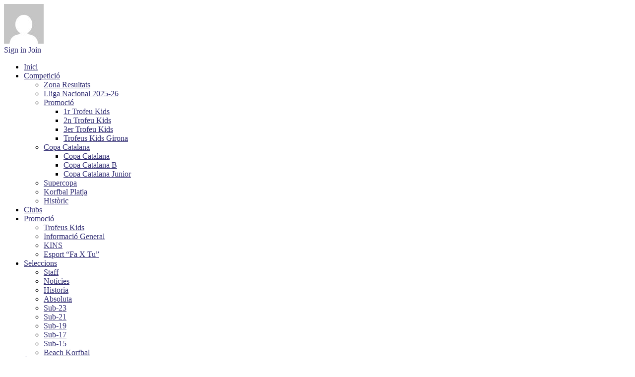

--- FILE ---
content_type: text/html; charset=UTF-8
request_url: https://www.korfbal.cat/arbitratge/
body_size: 22053
content:
<!doctype html >
<!--[if IE 8]>    <html class="ie8" lang="en"> <![endif]-->
<!--[if IE 9]>    <html class="ie9" lang="en"> <![endif]-->
<!--[if gt IE 8]><!--> <html lang="ca"> <!--<![endif]-->
<head>
    <title>Arbitratge</title>
    <meta charset="UTF-8" />
    <meta name="viewport" content="width=device-width, initial-scale=1.0">
    <link rel="pingback" href="https://www.korfbal.cat/xmlrpc.php" />
    <meta name='robots' content='index, follow, max-image-preview:large, max-snippet:-1, max-video-preview:-1' />

	<!-- This site is optimized with the Yoast SEO plugin v19.0 - https://yoast.com/wordpress/plugins/seo/ -->
	<link rel="canonical" href="https://www.korfbal.cat/arbitratge/" />
	<link rel="next" href="https://www.korfbal.cat/arbitratge/page/2/" />
	<meta property="og:locale" content="ca_ES" />
	<meta property="og:type" content="article" />
	<meta property="og:title" content="Arbitratge" />
	<meta property="og:url" content="https://www.korfbal.cat/arbitratge/" />
	<meta property="og:site_name" content="Korfbal.cat" />
	<meta name="twitter:card" content="summary" />
	<script type="application/ld+json" class="yoast-schema-graph">{"@context":"https://schema.org","@graph":[{"@type":"WebSite","@id":"https://www.korfbal.cat/#website","url":"https://www.korfbal.cat/","name":"Korfbal.cat","description":"Federació Catalana de Korfbal","potentialAction":[{"@type":"SearchAction","target":{"@type":"EntryPoint","urlTemplate":"https://www.korfbal.cat/?s={search_term_string}"},"query-input":"required name=search_term_string"}],"inLanguage":"ca"},{"@type":"CollectionPage","@id":"https://www.korfbal.cat/arbitratge/#webpage","url":"https://www.korfbal.cat/arbitratge/","name":"Arbitratge","isPartOf":{"@id":"https://www.korfbal.cat/#website"},"breadcrumb":{"@id":"https://www.korfbal.cat/arbitratge/#breadcrumb"},"inLanguage":"ca","potentialAction":[{"@type":"ReadAction","target":["https://www.korfbal.cat/arbitratge/"]}]},{"@type":"BreadcrumbList","@id":"https://www.korfbal.cat/arbitratge/#breadcrumb","itemListElement":[{"@type":"ListItem","position":1,"name":"Inici","item":"https://www.korfbal.cat/"},{"@type":"ListItem","position":2,"name":"Arbitratge"}]}]}</script>
	<!-- / Yoast SEO plugin. -->


<link rel='dns-prefetch' href='//secure.gravatar.com' />
<link rel='dns-prefetch' href='//fonts.googleapis.com' />
<link rel='dns-prefetch' href='//s.w.org' />
<link rel='dns-prefetch' href='//v0.wordpress.com' />
<link rel='dns-prefetch' href='//jetpack.wordpress.com' />
<link rel='dns-prefetch' href='//s0.wp.com' />
<link rel='dns-prefetch' href='//public-api.wordpress.com' />
<link rel='dns-prefetch' href='//0.gravatar.com' />
<link rel='dns-prefetch' href='//1.gravatar.com' />
<link rel='dns-prefetch' href='//2.gravatar.com' />
<link rel="alternate" type="application/rss+xml" title="Korfbal.cat &raquo; Canal d&#039;informació" href="https://www.korfbal.cat/feed/" />
<link rel="alternate" type="application/rss+xml" title="Korfbal.cat &raquo; Canal dels comentaris" href="https://www.korfbal.cat/comments/feed/" />
<link rel="alternate" type="application/rss+xml" title="Korfbal.cat &raquo; Arbitratge Canal de les categories" href="https://www.korfbal.cat/arbitratge/feed/" />
<script type="text/javascript">
window._wpemojiSettings = {"baseUrl":"https:\/\/s.w.org\/images\/core\/emoji\/14.0.0\/72x72\/","ext":".png","svgUrl":"https:\/\/s.w.org\/images\/core\/emoji\/14.0.0\/svg\/","svgExt":".svg","source":{"concatemoji":"https:\/\/www.korfbal.cat\/wp-includes\/js\/wp-emoji-release.min.js?ver=6.0.11"}};
/*! This file is auto-generated */
!function(e,a,t){var n,r,o,i=a.createElement("canvas"),p=i.getContext&&i.getContext("2d");function s(e,t){var a=String.fromCharCode,e=(p.clearRect(0,0,i.width,i.height),p.fillText(a.apply(this,e),0,0),i.toDataURL());return p.clearRect(0,0,i.width,i.height),p.fillText(a.apply(this,t),0,0),e===i.toDataURL()}function c(e){var t=a.createElement("script");t.src=e,t.defer=t.type="text/javascript",a.getElementsByTagName("head")[0].appendChild(t)}for(o=Array("flag","emoji"),t.supports={everything:!0,everythingExceptFlag:!0},r=0;r<o.length;r++)t.supports[o[r]]=function(e){if(!p||!p.fillText)return!1;switch(p.textBaseline="top",p.font="600 32px Arial",e){case"flag":return s([127987,65039,8205,9895,65039],[127987,65039,8203,9895,65039])?!1:!s([55356,56826,55356,56819],[55356,56826,8203,55356,56819])&&!s([55356,57332,56128,56423,56128,56418,56128,56421,56128,56430,56128,56423,56128,56447],[55356,57332,8203,56128,56423,8203,56128,56418,8203,56128,56421,8203,56128,56430,8203,56128,56423,8203,56128,56447]);case"emoji":return!s([129777,127995,8205,129778,127999],[129777,127995,8203,129778,127999])}return!1}(o[r]),t.supports.everything=t.supports.everything&&t.supports[o[r]],"flag"!==o[r]&&(t.supports.everythingExceptFlag=t.supports.everythingExceptFlag&&t.supports[o[r]]);t.supports.everythingExceptFlag=t.supports.everythingExceptFlag&&!t.supports.flag,t.DOMReady=!1,t.readyCallback=function(){t.DOMReady=!0},t.supports.everything||(n=function(){t.readyCallback()},a.addEventListener?(a.addEventListener("DOMContentLoaded",n,!1),e.addEventListener("load",n,!1)):(e.attachEvent("onload",n),a.attachEvent("onreadystatechange",function(){"complete"===a.readyState&&t.readyCallback()})),(e=t.source||{}).concatemoji?c(e.concatemoji):e.wpemoji&&e.twemoji&&(c(e.twemoji),c(e.wpemoji)))}(window,document,window._wpemojiSettings);
</script>
<style type="text/css">
img.wp-smiley,
img.emoji {
	display: inline !important;
	border: none !important;
	box-shadow: none !important;
	height: 1em !important;
	width: 1em !important;
	margin: 0 0.07em !important;
	vertical-align: -0.1em !important;
	background: none !important;
	padding: 0 !important;
}
</style>
	<link rel='stylesheet' id='wp-block-library-css'  href='https://www.korfbal.cat/wp-includes/css/dist/block-library/style.min.css?ver=6.0.11' type='text/css' media='all' />
<style id='wp-block-library-inline-css' type='text/css'>
.has-text-align-justify{text-align:justify;}
</style>
<link rel='stylesheet' id='mediaelement-css'  href='https://www.korfbal.cat/wp-includes/js/mediaelement/mediaelementplayer-legacy.min.css?ver=4.2.16' type='text/css' media='all' />
<link rel='stylesheet' id='wp-mediaelement-css'  href='https://www.korfbal.cat/wp-includes/js/mediaelement/wp-mediaelement.min.css?ver=6.0.11' type='text/css' media='all' />
<style id='global-styles-inline-css' type='text/css'>
body{--wp--preset--color--black: #000000;--wp--preset--color--cyan-bluish-gray: #abb8c3;--wp--preset--color--white: #ffffff;--wp--preset--color--pale-pink: #f78da7;--wp--preset--color--vivid-red: #cf2e2e;--wp--preset--color--luminous-vivid-orange: #ff6900;--wp--preset--color--luminous-vivid-amber: #fcb900;--wp--preset--color--light-green-cyan: #7bdcb5;--wp--preset--color--vivid-green-cyan: #00d084;--wp--preset--color--pale-cyan-blue: #8ed1fc;--wp--preset--color--vivid-cyan-blue: #0693e3;--wp--preset--color--vivid-purple: #9b51e0;--wp--preset--gradient--vivid-cyan-blue-to-vivid-purple: linear-gradient(135deg,rgba(6,147,227,1) 0%,rgb(155,81,224) 100%);--wp--preset--gradient--light-green-cyan-to-vivid-green-cyan: linear-gradient(135deg,rgb(122,220,180) 0%,rgb(0,208,130) 100%);--wp--preset--gradient--luminous-vivid-amber-to-luminous-vivid-orange: linear-gradient(135deg,rgba(252,185,0,1) 0%,rgba(255,105,0,1) 100%);--wp--preset--gradient--luminous-vivid-orange-to-vivid-red: linear-gradient(135deg,rgba(255,105,0,1) 0%,rgb(207,46,46) 100%);--wp--preset--gradient--very-light-gray-to-cyan-bluish-gray: linear-gradient(135deg,rgb(238,238,238) 0%,rgb(169,184,195) 100%);--wp--preset--gradient--cool-to-warm-spectrum: linear-gradient(135deg,rgb(74,234,220) 0%,rgb(151,120,209) 20%,rgb(207,42,186) 40%,rgb(238,44,130) 60%,rgb(251,105,98) 80%,rgb(254,248,76) 100%);--wp--preset--gradient--blush-light-purple: linear-gradient(135deg,rgb(255,206,236) 0%,rgb(152,150,240) 100%);--wp--preset--gradient--blush-bordeaux: linear-gradient(135deg,rgb(254,205,165) 0%,rgb(254,45,45) 50%,rgb(107,0,62) 100%);--wp--preset--gradient--luminous-dusk: linear-gradient(135deg,rgb(255,203,112) 0%,rgb(199,81,192) 50%,rgb(65,88,208) 100%);--wp--preset--gradient--pale-ocean: linear-gradient(135deg,rgb(255,245,203) 0%,rgb(182,227,212) 50%,rgb(51,167,181) 100%);--wp--preset--gradient--electric-grass: linear-gradient(135deg,rgb(202,248,128) 0%,rgb(113,206,126) 100%);--wp--preset--gradient--midnight: linear-gradient(135deg,rgb(2,3,129) 0%,rgb(40,116,252) 100%);--wp--preset--duotone--dark-grayscale: url('#wp-duotone-dark-grayscale');--wp--preset--duotone--grayscale: url('#wp-duotone-grayscale');--wp--preset--duotone--purple-yellow: url('#wp-duotone-purple-yellow');--wp--preset--duotone--blue-red: url('#wp-duotone-blue-red');--wp--preset--duotone--midnight: url('#wp-duotone-midnight');--wp--preset--duotone--magenta-yellow: url('#wp-duotone-magenta-yellow');--wp--preset--duotone--purple-green: url('#wp-duotone-purple-green');--wp--preset--duotone--blue-orange: url('#wp-duotone-blue-orange');--wp--preset--font-size--small: 13px;--wp--preset--font-size--medium: 20px;--wp--preset--font-size--large: 36px;--wp--preset--font-size--x-large: 42px;}.has-black-color{color: var(--wp--preset--color--black) !important;}.has-cyan-bluish-gray-color{color: var(--wp--preset--color--cyan-bluish-gray) !important;}.has-white-color{color: var(--wp--preset--color--white) !important;}.has-pale-pink-color{color: var(--wp--preset--color--pale-pink) !important;}.has-vivid-red-color{color: var(--wp--preset--color--vivid-red) !important;}.has-luminous-vivid-orange-color{color: var(--wp--preset--color--luminous-vivid-orange) !important;}.has-luminous-vivid-amber-color{color: var(--wp--preset--color--luminous-vivid-amber) !important;}.has-light-green-cyan-color{color: var(--wp--preset--color--light-green-cyan) !important;}.has-vivid-green-cyan-color{color: var(--wp--preset--color--vivid-green-cyan) !important;}.has-pale-cyan-blue-color{color: var(--wp--preset--color--pale-cyan-blue) !important;}.has-vivid-cyan-blue-color{color: var(--wp--preset--color--vivid-cyan-blue) !important;}.has-vivid-purple-color{color: var(--wp--preset--color--vivid-purple) !important;}.has-black-background-color{background-color: var(--wp--preset--color--black) !important;}.has-cyan-bluish-gray-background-color{background-color: var(--wp--preset--color--cyan-bluish-gray) !important;}.has-white-background-color{background-color: var(--wp--preset--color--white) !important;}.has-pale-pink-background-color{background-color: var(--wp--preset--color--pale-pink) !important;}.has-vivid-red-background-color{background-color: var(--wp--preset--color--vivid-red) !important;}.has-luminous-vivid-orange-background-color{background-color: var(--wp--preset--color--luminous-vivid-orange) !important;}.has-luminous-vivid-amber-background-color{background-color: var(--wp--preset--color--luminous-vivid-amber) !important;}.has-light-green-cyan-background-color{background-color: var(--wp--preset--color--light-green-cyan) !important;}.has-vivid-green-cyan-background-color{background-color: var(--wp--preset--color--vivid-green-cyan) !important;}.has-pale-cyan-blue-background-color{background-color: var(--wp--preset--color--pale-cyan-blue) !important;}.has-vivid-cyan-blue-background-color{background-color: var(--wp--preset--color--vivid-cyan-blue) !important;}.has-vivid-purple-background-color{background-color: var(--wp--preset--color--vivid-purple) !important;}.has-black-border-color{border-color: var(--wp--preset--color--black) !important;}.has-cyan-bluish-gray-border-color{border-color: var(--wp--preset--color--cyan-bluish-gray) !important;}.has-white-border-color{border-color: var(--wp--preset--color--white) !important;}.has-pale-pink-border-color{border-color: var(--wp--preset--color--pale-pink) !important;}.has-vivid-red-border-color{border-color: var(--wp--preset--color--vivid-red) !important;}.has-luminous-vivid-orange-border-color{border-color: var(--wp--preset--color--luminous-vivid-orange) !important;}.has-luminous-vivid-amber-border-color{border-color: var(--wp--preset--color--luminous-vivid-amber) !important;}.has-light-green-cyan-border-color{border-color: var(--wp--preset--color--light-green-cyan) !important;}.has-vivid-green-cyan-border-color{border-color: var(--wp--preset--color--vivid-green-cyan) !important;}.has-pale-cyan-blue-border-color{border-color: var(--wp--preset--color--pale-cyan-blue) !important;}.has-vivid-cyan-blue-border-color{border-color: var(--wp--preset--color--vivid-cyan-blue) !important;}.has-vivid-purple-border-color{border-color: var(--wp--preset--color--vivid-purple) !important;}.has-vivid-cyan-blue-to-vivid-purple-gradient-background{background: var(--wp--preset--gradient--vivid-cyan-blue-to-vivid-purple) !important;}.has-light-green-cyan-to-vivid-green-cyan-gradient-background{background: var(--wp--preset--gradient--light-green-cyan-to-vivid-green-cyan) !important;}.has-luminous-vivid-amber-to-luminous-vivid-orange-gradient-background{background: var(--wp--preset--gradient--luminous-vivid-amber-to-luminous-vivid-orange) !important;}.has-luminous-vivid-orange-to-vivid-red-gradient-background{background: var(--wp--preset--gradient--luminous-vivid-orange-to-vivid-red) !important;}.has-very-light-gray-to-cyan-bluish-gray-gradient-background{background: var(--wp--preset--gradient--very-light-gray-to-cyan-bluish-gray) !important;}.has-cool-to-warm-spectrum-gradient-background{background: var(--wp--preset--gradient--cool-to-warm-spectrum) !important;}.has-blush-light-purple-gradient-background{background: var(--wp--preset--gradient--blush-light-purple) !important;}.has-blush-bordeaux-gradient-background{background: var(--wp--preset--gradient--blush-bordeaux) !important;}.has-luminous-dusk-gradient-background{background: var(--wp--preset--gradient--luminous-dusk) !important;}.has-pale-ocean-gradient-background{background: var(--wp--preset--gradient--pale-ocean) !important;}.has-electric-grass-gradient-background{background: var(--wp--preset--gradient--electric-grass) !important;}.has-midnight-gradient-background{background: var(--wp--preset--gradient--midnight) !important;}.has-small-font-size{font-size: var(--wp--preset--font-size--small) !important;}.has-medium-font-size{font-size: var(--wp--preset--font-size--medium) !important;}.has-large-font-size{font-size: var(--wp--preset--font-size--large) !important;}.has-x-large-font-size{font-size: var(--wp--preset--font-size--x-large) !important;}
</style>
<link rel='stylesheet' id='cookie-law-info-css'  href='https://www.korfbal.cat/wp-content/plugins/cookie-law-info/public/css/cookie-law-info-public.css?ver=2.1.2' type='text/css' media='all' />
<link rel='stylesheet' id='cookie-law-info-gdpr-css'  href='https://www.korfbal.cat/wp-content/plugins/cookie-law-info/public/css/cookie-law-info-gdpr.css?ver=2.1.2' type='text/css' media='all' />
<link rel='stylesheet' id='collapseomatic-css-css'  href='https://www.korfbal.cat/wp-content/plugins/jquery-collapse-o-matic/light_style.css?ver=1.6' type='text/css' media='all' />
<link rel='stylesheet' id='wp-pagenavi-css'  href='https://www.korfbal.cat/wp-content/plugins/wp-pagenavi/pagenavi-css.css?ver=2.70' type='text/css' media='all' />
<link rel='stylesheet' id='google-fonts-style-css'  href='https://fonts.googleapis.com/css?family=Open+Sans%3A300italic%2C400%2C400italic%2C600%2C600italic%2C700%7CRoboto%3A300%2C400%2C400italic%2C500%2C500italic%2C700%2C900&#038;ver=8.1' type='text/css' media='all' />
<!-- Inline jetpack_facebook_likebox -->
<style id='jetpack_facebook_likebox-inline-css' type='text/css'>
.widget_facebook_likebox {
	overflow: hidden;
}

</style>
<link rel='stylesheet' id='js_composer_front-css'  href='https://www.korfbal.cat/wp-content/plugins/js_composer/assets/css/js_composer.min.css?ver=4.11' type='text/css' media='all' />
<link rel='stylesheet' id='td-theme-css'  href='https://www.korfbal.cat/wp-content/themes/Newspaper/style.css?ver=8.1' type='text/css' media='all' />
<link rel='stylesheet' id='jetpack_css-css'  href='https://www.korfbal.cat/wp-content/plugins/jetpack/css/jetpack.css?ver=10.9.3' type='text/css' media='all' />
<script type='text/javascript' src='https://www.korfbal.cat/wp-includes/js/jquery/jquery.min.js?ver=3.6.0' id='jquery-core-js'></script>
<script type='text/javascript' src='https://www.korfbal.cat/wp-includes/js/jquery/jquery-migrate.min.js?ver=3.3.2' id='jquery-migrate-js'></script>
<script type='text/javascript' id='cookie-law-info-js-extra'>
/* <![CDATA[ */
var Cli_Data = {"nn_cookie_ids":[],"cookielist":[],"non_necessary_cookies":[],"ccpaEnabled":"","ccpaRegionBased":"","ccpaBarEnabled":"","strictlyEnabled":["necessary","obligatoire"],"ccpaType":"gdpr","js_blocking":"1","custom_integration":"","triggerDomRefresh":"","secure_cookies":""};
var cli_cookiebar_settings = {"animate_speed_hide":"500","animate_speed_show":"500","background":"#FFF","border":"#b1a6a6c2","border_on":"","button_1_button_colour":"#61a229","button_1_button_hover":"#4e8221","button_1_link_colour":"#fff","button_1_as_button":"1","button_1_new_win":"","button_2_button_colour":"#333","button_2_button_hover":"#292929","button_2_link_colour":"#444","button_2_as_button":"","button_2_hidebar":"","button_3_button_colour":"#dedfe0","button_3_button_hover":"#b2b2b3","button_3_link_colour":"#333333","button_3_as_button":"1","button_3_new_win":"","button_4_button_colour":"#dedfe0","button_4_button_hover":"#b2b2b3","button_4_link_colour":"#333333","button_4_as_button":"1","button_7_button_colour":"#61a229","button_7_button_hover":"#4e8221","button_7_link_colour":"#fff","button_7_as_button":"1","button_7_new_win":"","font_family":"inherit","header_fix":"","notify_animate_hide":"","notify_animate_show":"","notify_div_id":"#cookie-law-info-bar","notify_position_horizontal":"right","notify_position_vertical":"bottom","scroll_close":"","scroll_close_reload":"","accept_close_reload":"","reject_close_reload":"","showagain_tab":"","showagain_background":"#fff","showagain_border":"#000","showagain_div_id":"#cookie-law-info-again","showagain_x_position":"100px","text":"#333333","show_once_yn":"","show_once":"10000","logging_on":"","as_popup":"","popup_overlay":"1","bar_heading_text":"","cookie_bar_as":"popup","popup_showagain_position":"bottom-right","widget_position":"left"};
var log_object = {"ajax_url":"https:\/\/www.korfbal.cat\/wp-admin\/admin-ajax.php"};
/* ]]> */
</script>
<script type='text/javascript' src='https://www.korfbal.cat/wp-content/plugins/cookie-law-info/public/js/cookie-law-info-public.js?ver=2.1.2' id='cookie-law-info-js'></script>
<link rel="https://api.w.org/" href="https://www.korfbal.cat/wp-json/" /><link rel="alternate" type="application/json" href="https://www.korfbal.cat/wp-json/wp/v2/categories/49" /><link rel="EditURI" type="application/rsd+xml" title="RSD" href="https://www.korfbal.cat/xmlrpc.php?rsd" />
<link rel="wlwmanifest" type="application/wlwmanifest+xml" href="https://www.korfbal.cat/wp-includes/wlwmanifest.xml" /> 
<meta name="generator" content="WordPress 6.0.11" />
<style type='text/css'>img#wpstats{display:none}</style>
	<!--[if lt IE 9]><script src="https://html5shim.googlecode.com/svn/trunk/html5.js"></script><![endif]-->
    <meta name="generator" content="Powered by Visual Composer - drag and drop page builder for WordPress."/>
<!--[if lte IE 9]><link rel="stylesheet" type="text/css" href="https://www.korfbal.cat/wp-content/plugins/js_composer/assets/css/vc_lte_ie9.min.css" media="screen"><![endif]--><!--[if IE  8]><link rel="stylesheet" type="text/css" href="https://www.korfbal.cat/wp-content/plugins/js_composer/assets/css/vc-ie8.min.css" media="screen"><![endif]-->
<!-- JS generated by theme -->

<script>
    
    

	    var tdBlocksArray = []; //here we store all the items for the current page

	    //td_block class - each ajax block uses a object of this class for requests
	    function tdBlock() {
		    this.id = '';
		    this.block_type = 1; //block type id (1-234 etc)
		    this.atts = '';
		    this.td_column_number = '';
		    this.td_current_page = 1; //
		    this.post_count = 0; //from wp
		    this.found_posts = 0; //from wp
		    this.max_num_pages = 0; //from wp
		    this.td_filter_value = ''; //current live filter value
		    this.is_ajax_running = false;
		    this.td_user_action = ''; // load more or infinite loader (used by the animation)
		    this.header_color = '';
		    this.ajax_pagination_infinite_stop = ''; //show load more at page x
	    }


        // td_js_generator - mini detector
        (function(){
            var htmlTag = document.getElementsByTagName("html")[0];

            if ( navigator.userAgent.indexOf("MSIE 10.0") > -1 ) {
                htmlTag.className += ' ie10';
            }

            if ( !!navigator.userAgent.match(/Trident.*rv\:11\./) ) {
                htmlTag.className += ' ie11';
            }

            if ( /(iPad|iPhone|iPod)/g.test(navigator.userAgent) ) {
                htmlTag.className += ' td-md-is-ios';
            }

            var user_agent = navigator.userAgent.toLowerCase();
            if ( user_agent.indexOf("android") > -1 ) {
                htmlTag.className += ' td-md-is-android';
            }

            if ( -1 !== navigator.userAgent.indexOf('Mac OS X')  ) {
                htmlTag.className += ' td-md-is-os-x';
            }

            if ( /chrom(e|ium)/.test(navigator.userAgent.toLowerCase()) ) {
               htmlTag.className += ' td-md-is-chrome';
            }

            if ( -1 !== navigator.userAgent.indexOf('Firefox') ) {
                htmlTag.className += ' td-md-is-firefox';
            }

            if ( -1 !== navigator.userAgent.indexOf('Safari') && -1 === navigator.userAgent.indexOf('Chrome') ) {
                htmlTag.className += ' td-md-is-safari';
            }

            if( -1 !== navigator.userAgent.indexOf('IEMobile') ){
                htmlTag.className += ' td-md-is-iemobile';
            }

        })();




        var tdLocalCache = {};

        ( function () {
            "use strict";

            tdLocalCache = {
                data: {},
                remove: function (resource_id) {
                    delete tdLocalCache.data[resource_id];
                },
                exist: function (resource_id) {
                    return tdLocalCache.data.hasOwnProperty(resource_id) && tdLocalCache.data[resource_id] !== null;
                },
                get: function (resource_id) {
                    return tdLocalCache.data[resource_id];
                },
                set: function (resource_id, cachedData) {
                    tdLocalCache.remove(resource_id);
                    tdLocalCache.data[resource_id] = cachedData;
                }
            };
        })();

    
    
var tds_login_sing_in_widget="show";
var td_viewport_interval_list=[{"limitBottom":767,"sidebarWidth":228},{"limitBottom":1018,"sidebarWidth":300},{"limitBottom":1140,"sidebarWidth":324}];
var td_animation_stack_effect="type0";
var tds_animation_stack=true;
var td_animation_stack_specific_selectors=".entry-thumb, img";
var td_animation_stack_general_selectors=".td-animation-stack img, .td-animation-stack .entry-thumb, .post img";
var td_ajax_url="https:\/\/www.korfbal.cat\/wp-admin\/admin-ajax.php?td_theme_name=Newspaper&v=8.1";
var td_get_template_directory_uri="https:\/\/www.korfbal.cat\/wp-content\/themes\/Newspaper";
var tds_snap_menu="smart_snap_always";
var tds_logo_on_sticky="show_header_logo";
var tds_header_style="6";
var td_please_wait="Please wait...";
var td_email_user_pass_incorrect="User or password incorrect!";
var td_email_user_incorrect="Email or username incorrect!";
var td_email_incorrect="Email incorrect!";
var tds_more_articles_on_post_enable="show";
var tds_more_articles_on_post_time_to_wait="";
var tds_more_articles_on_post_pages_distance_from_top=0;
var tds_theme_color_site_wide="#312d73";
var tds_smart_sidebar="enabled";
var tdThemeName="Newspaper";
var td_magnific_popup_translation_tPrev="Previous (Left arrow key)";
var td_magnific_popup_translation_tNext="Next (Right arrow key)";
var td_magnific_popup_translation_tCounter="%curr% of %total%";
var td_magnific_popup_translation_ajax_tError="The content from %url% could not be loaded.";
var td_magnific_popup_translation_image_tError="The image #%curr% could not be loaded.";
var td_ad_background_click_link="";
var td_ad_background_click_target="";
</script>


<!-- Header style compiled by theme -->

<style>
    

.td-header-wrap .black-menu .sf-menu > .current-menu-item > a,
    .td-header-wrap .black-menu .sf-menu > .current-menu-ancestor > a,
    .td-header-wrap .black-menu .sf-menu > .current-category-ancestor > a,
    .td-header-wrap .black-menu .sf-menu > li > a:hover,
    .td-header-wrap .black-menu .sf-menu > .sfHover > a,
    .td-header-style-12 .td-header-menu-wrap-full,
    .sf-menu > .current-menu-item > a:after,
    .sf-menu > .current-menu-ancestor > a:after,
    .sf-menu > .current-category-ancestor > a:after,
    .sf-menu > li:hover > a:after,
    .sf-menu > .sfHover > a:after,
    .td-header-style-12 .td-affix,
    .header-search-wrap .td-drop-down-search:after,
    .header-search-wrap .td-drop-down-search .btn:hover,
    input[type=submit]:hover,
    .td-read-more a,
    .td-post-category:hover,
    .td-grid-style-1.td-hover-1 .td-big-grid-post:hover .td-post-category,
    .td-grid-style-5.td-hover-1 .td-big-grid-post:hover .td-post-category,
    .td_top_authors .td-active .td-author-post-count,
    .td_top_authors .td-active .td-author-comments-count,
    .td_top_authors .td_mod_wrap:hover .td-author-post-count,
    .td_top_authors .td_mod_wrap:hover .td-author-comments-count,
    .td-404-sub-sub-title a:hover,
    .td-search-form-widget .wpb_button:hover,
    .td-rating-bar-wrap div,
    .td_category_template_3 .td-current-sub-category,
    .dropcap,
    .td_wrapper_video_playlist .td_video_controls_playlist_wrapper,
    .wpb_default,
    .wpb_default:hover,
    .td-left-smart-list:hover,
    .td-right-smart-list:hover,
    .woocommerce-checkout .woocommerce input.button:hover,
    .woocommerce-page .woocommerce a.button:hover,
    .woocommerce-account div.woocommerce .button:hover,
    #bbpress-forums button:hover,
    .bbp_widget_login .button:hover,
    .td-footer-wrapper .td-post-category,
    .td-footer-wrapper .widget_product_search input[type="submit"]:hover,
    .woocommerce .product a.button:hover,
    .woocommerce .product #respond input#submit:hover,
    .woocommerce .checkout input#place_order:hover,
    .woocommerce .woocommerce.widget .button:hover,
    .single-product .product .summary .cart .button:hover,
    .woocommerce-cart .woocommerce table.cart .button:hover,
    .woocommerce-cart .woocommerce .shipping-calculator-form .button:hover,
    .td-next-prev-wrap a:hover,
    .td-load-more-wrap a:hover,
    .td-post-small-box a:hover,
    .page-nav .current,
    .page-nav:first-child > div,
    .td_category_template_8 .td-category-header .td-category a.td-current-sub-category,
    .td_category_template_4 .td-category-siblings .td-category a:hover,
    #bbpress-forums .bbp-pagination .current,
    #bbpress-forums #bbp-single-user-details #bbp-user-navigation li.current a,
    .td-theme-slider:hover .slide-meta-cat a,
    a.vc_btn-black:hover,
    .td-trending-now-wrapper:hover .td-trending-now-title,
    .td-scroll-up,
    .td-smart-list-button:hover,
    .td-weather-information:before,
    .td-weather-week:before,
    .td_block_exchange .td-exchange-header:before,
    .td_block_big_grid_9.td-grid-style-1 .td-post-category,
    .td_block_big_grid_9.td-grid-style-5 .td-post-category,
    .td-grid-style-6.td-hover-1 .td-module-thumb:after,
    .td-pulldown-syle-2 .td-subcat-dropdown ul:after,
    .td_block_template_9 .td-block-title:after,
    .td_block_template_15 .td-block-title:before {
        background-color: #312d73;
    }

    .global-block-template-4 .td-related-title .td-cur-simple-item:before {
        border-color: #312d73 transparent transparent transparent !important;
    }

    .woocommerce .woocommerce-message .button:hover,
    .woocommerce .woocommerce-error .button:hover,
    .woocommerce .woocommerce-info .button:hover,
    .global-block-template-4 .td-related-title .td-cur-simple-item,
    .global-block-template-3 .td-related-title .td-cur-simple-item,
    .global-block-template-9 .td-related-title:after {
        background-color: #312d73 !important;
    }

    .woocommerce .product .onsale,
    .woocommerce.widget .ui-slider .ui-slider-handle {
        background: none #312d73;
    }

    .woocommerce.widget.widget_layered_nav_filters ul li a {
        background: none repeat scroll 0 0 #312d73 !important;
    }

    a,
    cite a:hover,
    .td_mega_menu_sub_cats .cur-sub-cat,
    .td-mega-span h3 a:hover,
    .td_mod_mega_menu:hover .entry-title a,
    .header-search-wrap .result-msg a:hover,
    .top-header-menu li a:hover,
    .top-header-menu .current-menu-item > a,
    .top-header-menu .current-menu-ancestor > a,
    .top-header-menu .current-category-ancestor > a,
    .td-social-icon-wrap > a:hover,
    .td-header-sp-top-widget .td-social-icon-wrap a:hover,
    .td-page-content blockquote p,
    .td-post-content blockquote p,
    .mce-content-body blockquote p,
    .comment-content blockquote p,
    .wpb_text_column blockquote p,
    .td_block_text_with_title blockquote p,
    .td_module_wrap:hover .entry-title a,
    .td-subcat-filter .td-subcat-list a:hover,
    .td-subcat-filter .td-subcat-dropdown a:hover,
    .td_quote_on_blocks,
    .dropcap2,
    .dropcap3,
    .td_top_authors .td-active .td-authors-name a,
    .td_top_authors .td_mod_wrap:hover .td-authors-name a,
    .td-post-next-prev-content a:hover,
    .author-box-wrap .td-author-social a:hover,
    .td-author-name a:hover,
    .td-author-url a:hover,
    .td_mod_related_posts:hover h3 > a,
    .td-post-template-11 .td-related-title .td-related-left:hover,
    .td-post-template-11 .td-related-title .td-related-right:hover,
    .td-post-template-11 .td-related-title .td-cur-simple-item,
    .td-post-template-11 .td_block_related_posts .td-next-prev-wrap a:hover,
    .comment-reply-link:hover,
    .logged-in-as a:hover,
    #cancel-comment-reply-link:hover,
    .td-search-query,
    .td-category-header .td-pulldown-category-filter-link:hover,
    .td-category-siblings .td-subcat-dropdown a:hover,
    .td-category-siblings .td-subcat-dropdown a.td-current-sub-category,
    .widget a:hover,
    .td_wp_recentcomments a:hover,
    .archive .widget_archive .current,
    .archive .widget_archive .current a,
    .widget_calendar tfoot a:hover,
    .woocommerce a.added_to_cart:hover,
    .woocommerce-account .woocommerce-MyAccount-navigation a:hover,
    #bbpress-forums li.bbp-header .bbp-reply-content span a:hover,
    #bbpress-forums .bbp-forum-freshness a:hover,
    #bbpress-forums .bbp-topic-freshness a:hover,
    #bbpress-forums .bbp-forums-list li a:hover,
    #bbpress-forums .bbp-forum-title:hover,
    #bbpress-forums .bbp-topic-permalink:hover,
    #bbpress-forums .bbp-topic-started-by a:hover,
    #bbpress-forums .bbp-topic-started-in a:hover,
    #bbpress-forums .bbp-body .super-sticky li.bbp-topic-title .bbp-topic-permalink,
    #bbpress-forums .bbp-body .sticky li.bbp-topic-title .bbp-topic-permalink,
    .widget_display_replies .bbp-author-name,
    .widget_display_topics .bbp-author-name,
    .footer-text-wrap .footer-email-wrap a,
    .td-subfooter-menu li a:hover,
    .footer-social-wrap a:hover,
    a.vc_btn-black:hover,
    .td-smart-list-dropdown-wrap .td-smart-list-button:hover,
    .td_module_17 .td-read-more a:hover,
    .td_module_18 .td-read-more a:hover,
    .td_module_19 .td-post-author-name a:hover,
    .td-instagram-user a,
    .td-pulldown-syle-2 .td-subcat-dropdown:hover .td-subcat-more span,
    .td-pulldown-syle-2 .td-subcat-dropdown:hover .td-subcat-more i,
    .td-pulldown-syle-3 .td-subcat-dropdown:hover .td-subcat-more span,
    .td-pulldown-syle-3 .td-subcat-dropdown:hover .td-subcat-more i,
    .td-block-title-wrap .td-wrapper-pulldown-filter .td-pulldown-filter-display-option:hover,
    .td-block-title-wrap .td-wrapper-pulldown-filter .td-pulldown-filter-display-option:hover i,
    .td-block-title-wrap .td-wrapper-pulldown-filter .td-pulldown-filter-link:hover,
    .td-block-title-wrap .td-wrapper-pulldown-filter .td-pulldown-filter-item .td-cur-simple-item,
    .global-block-template-2 .td-related-title .td-cur-simple-item,
    .global-block-template-5 .td-related-title .td-cur-simple-item,
    .global-block-template-6 .td-related-title .td-cur-simple-item,
    .global-block-template-7 .td-related-title .td-cur-simple-item,
    .global-block-template-8 .td-related-title .td-cur-simple-item,
    .global-block-template-9 .td-related-title .td-cur-simple-item,
    .global-block-template-10 .td-related-title .td-cur-simple-item,
    .global-block-template-11 .td-related-title .td-cur-simple-item,
    .global-block-template-12 .td-related-title .td-cur-simple-item,
    .global-block-template-13 .td-related-title .td-cur-simple-item,
    .global-block-template-14 .td-related-title .td-cur-simple-item,
    .global-block-template-15 .td-related-title .td-cur-simple-item,
    .global-block-template-16 .td-related-title .td-cur-simple-item,
    .global-block-template-17 .td-related-title .td-cur-simple-item,
    .td-theme-wrap .sf-menu ul .td-menu-item > a:hover,
    .td-theme-wrap .sf-menu ul .sfHover > a,
    .td-theme-wrap .sf-menu ul .current-menu-ancestor > a,
    .td-theme-wrap .sf-menu ul .current-category-ancestor > a,
    .td-theme-wrap .sf-menu ul .current-menu-item > a,
    .td_outlined_btn {
        color: #312d73;
    }

    a.vc_btn-black.vc_btn_square_outlined:hover,
    a.vc_btn-black.vc_btn_outlined:hover,
    .td-mega-menu-page .wpb_content_element ul li a:hover,
    .td-theme-wrap .td-aj-search-results .td_module_wrap:hover .entry-title a,
    .td-theme-wrap .header-search-wrap .result-msg a:hover {
        color: #312d73 !important;
    }

    .td-next-prev-wrap a:hover,
    .td-load-more-wrap a:hover,
    .td-post-small-box a:hover,
    .page-nav .current,
    .page-nav:first-child > div,
    .td_category_template_8 .td-category-header .td-category a.td-current-sub-category,
    .td_category_template_4 .td-category-siblings .td-category a:hover,
    #bbpress-forums .bbp-pagination .current,
    .post .td_quote_box,
    .page .td_quote_box,
    a.vc_btn-black:hover,
    .td_block_template_5 .td-block-title > *,
    .td_outlined_btn {
        border-color: #312d73;
    }

    .td_wrapper_video_playlist .td_video_currently_playing:after {
        border-color: #312d73 !important;
    }

    .header-search-wrap .td-drop-down-search:before {
        border-color: transparent transparent #312d73 transparent;
    }

    .block-title > span,
    .block-title > a,
    .block-title > label,
    .widgettitle,
    .widgettitle:after,
    .td-trending-now-title,
    .td-trending-now-wrapper:hover .td-trending-now-title,
    .wpb_tabs li.ui-tabs-active a,
    .wpb_tabs li:hover a,
    .vc_tta-container .vc_tta-color-grey.vc_tta-tabs-position-top.vc_tta-style-classic .vc_tta-tabs-container .vc_tta-tab.vc_active > a,
    .vc_tta-container .vc_tta-color-grey.vc_tta-tabs-position-top.vc_tta-style-classic .vc_tta-tabs-container .vc_tta-tab:hover > a,
    .td_block_template_1 .td-related-title .td-cur-simple-item,
    .woocommerce .product .products h2:not(.woocommerce-loop-product__title),
    .td-subcat-filter .td-subcat-dropdown:hover .td-subcat-more, 
    .td_3D_btn,
    .td_shadow_btn,
    .td_default_btn,
    .td_round_btn, 
    .td_outlined_btn:hover {
    	background-color: #312d73;
    }

    .woocommerce div.product .woocommerce-tabs ul.tabs li.active {
    	background-color: #312d73 !important;
    }

    .block-title,
    .td_block_template_1 .td-related-title,
    .wpb_tabs .wpb_tabs_nav,
    .vc_tta-container .vc_tta-color-grey.vc_tta-tabs-position-top.vc_tta-style-classic .vc_tta-tabs-container,
    .woocommerce div.product .woocommerce-tabs ul.tabs:before {
        border-color: #312d73;
    }
    .td_block_wrap .td-subcat-item a.td-cur-simple-item {
	    color: #312d73;
	}


    
    .td-grid-style-4 .entry-title
    {
        background-color: rgba(49, 45, 115, 0.7);
    }

    
    .block-title > span,
    .block-title > span > a,
    .block-title > a,
    .block-title > label,
    .widgettitle,
    .widgettitle:after,
    .td-trending-now-title,
    .td-trending-now-wrapper:hover .td-trending-now-title,
    .wpb_tabs li.ui-tabs-active a,
    .wpb_tabs li:hover a,
    .vc_tta-container .vc_tta-color-grey.vc_tta-tabs-position-top.vc_tta-style-classic .vc_tta-tabs-container .vc_tta-tab.vc_active > a,
    .vc_tta-container .vc_tta-color-grey.vc_tta-tabs-position-top.vc_tta-style-classic .vc_tta-tabs-container .vc_tta-tab:hover > a,
    .td_block_template_1 .td-related-title .td-cur-simple-item,
    .woocommerce .product .products h2:not(.woocommerce-loop-product__title),
    .td-subcat-filter .td-subcat-dropdown:hover .td-subcat-more,
    .td-weather-information:before,
    .td-weather-week:before,
    .td_block_exchange .td-exchange-header:before,
    .td-theme-wrap .td_block_template_3 .td-block-title > *,
    .td-theme-wrap .td_block_template_4 .td-block-title > *,
    .td-theme-wrap .td_block_template_7 .td-block-title > *,
    .td-theme-wrap .td_block_template_9 .td-block-title:after,
    .td-theme-wrap .td_block_template_10 .td-block-title::before,
    .td-theme-wrap .td_block_template_11 .td-block-title::before,
    .td-theme-wrap .td_block_template_11 .td-block-title::after,
    .td-theme-wrap .td_block_template_14 .td-block-title,
    .td-theme-wrap .td_block_template_15 .td-block-title:before,
    .td-theme-wrap .td_block_template_17 .td-block-title:before {
        background-color: #222222;
    }

    .woocommerce div.product .woocommerce-tabs ul.tabs li.active {
    	background-color: #222222 !important;
    }

    .block-title,
    .td_block_template_1 .td-related-title,
    .wpb_tabs .wpb_tabs_nav,
    .vc_tta-container .vc_tta-color-grey.vc_tta-tabs-position-top.vc_tta-style-classic .vc_tta-tabs-container,
    .woocommerce div.product .woocommerce-tabs ul.tabs:before,
    .td-theme-wrap .td_block_template_5 .td-block-title > *,
    .td-theme-wrap .td_block_template_17 .td-block-title,
    .td-theme-wrap .td_block_template_17 .td-block-title::before {
        border-color: #222222;
    }

    .td-theme-wrap .td_block_template_4 .td-block-title > *:before,
    .td-theme-wrap .td_block_template_17 .td-block-title::after {
        border-color: #222222 transparent transparent transparent;
    }

    
    .td-header-wrap .td-header-top-menu-full,
    .td-header-wrap .top-header-menu .sub-menu {
        background-color: #2f2b71;
    }
    .td-header-style-8 .td-header-top-menu-full {
        background-color: transparent;
    }
    .td-header-style-8 .td-header-top-menu-full .td-header-top-menu {
        background-color: #2f2b71;
        padding-left: 15px;
        padding-right: 15px;
    }

    .td-header-wrap .td-header-top-menu-full .td-header-top-menu,
    .td-header-wrap .td-header-top-menu-full {
        border-bottom: none;
    }


    
    .td-header-top-menu,
    .td-header-top-menu a,
    .td-header-wrap .td-header-top-menu-full .td-header-top-menu,
    .td-header-wrap .td-header-top-menu-full a,
    .td-header-style-8 .td-header-top-menu,
    .td-header-style-8 .td-header-top-menu a {
        color: #ffffff;
    }

    
    .top-header-menu .current-menu-item > a,
    .top-header-menu .current-menu-ancestor > a,
    .top-header-menu .current-category-ancestor > a,
    .top-header-menu li a:hover {
        color: #000000;
    }

    
    .td-header-wrap .td-header-sp-top-widget .td-icon-font {
        color: #ffffff;
    }

    
    .td-header-wrap .td-header-sp-top-widget i.td-icon-font:hover {
        color: #000000;
    }


    
    .td-header-wrap .td-header-menu-wrap-full,
    .sf-menu > .current-menu-ancestor > a,
    .sf-menu > .current-category-ancestor > a,
    .td-header-menu-wrap.td-affix,
    .td-header-style-3 .td-header-main-menu,
    .td-header-style-3 .td-affix .td-header-main-menu,
    .td-header-style-4 .td-header-main-menu,
    .td-header-style-4 .td-affix .td-header-main-menu,
    .td-header-style-8 .td-header-menu-wrap.td-affix,
    .td-header-style-8 .td-header-top-menu-full {
		background-color: #9795b9;
    }


    .td-boxed-layout .td-header-style-3 .td-header-menu-wrap,
    .td-boxed-layout .td-header-style-4 .td-header-menu-wrap,
    .td-header-style-3 .td_stretch_content .td-header-menu-wrap,
    .td-header-style-4 .td_stretch_content .td-header-menu-wrap {
    	background-color: #9795b9 !important;
    }


    @media (min-width: 1019px) {
        .td-header-style-1 .td-header-sp-recs,
        .td-header-style-1 .td-header-sp-logo {
            margin-bottom: 28px;
        }
    }

    @media (min-width: 768px) and (max-width: 1018px) {
        .td-header-style-1 .td-header-sp-recs,
        .td-header-style-1 .td-header-sp-logo {
            margin-bottom: 14px;
        }
    }

    .td-header-style-7 .td-header-top-menu {
        border-bottom: none;
    }


    
    .td-sub-footer-container {
        background-color: #0a0303;
    }
</style>

<script>
  (function(i,s,o,g,r,a,m){i['GoogleAnalyticsObject']=r;i[r]=i[r]||function(){
  (i[r].q=i[r].q||[]).push(arguments)},i[r].l=1*new Date();a=s.createElement(o),
  m=s.getElementsByTagName(o)[0];a.async=1;a.src=g;m.parentNode.insertBefore(a,m)
  })(window,document,'script','//www.google-analytics.com/analytics.js','ga');

  ga('create', 'UA-67083756-1', 'auto');
  ga('send', 'pageview');

</script><script type="application/ld+json">
                        {
                            "@context": "http://schema.org",
                            "@type": "BreadcrumbList",
                            "itemListElement": [{
                            "@type": "ListItem",
                            "position": 1,
                                "item": {
                                "@type": "WebSite",
                                "@id": "https://www.korfbal.cat/",
                                "name": "Inici"                                               
                            }
                        },{
                            "@type": "ListItem",
                            "position": 2,
                                "item": {
                                "@type": "WebPage",
                                "@id": "https://www.korfbal.cat/arbitratge/",
                                "name": "Arbitratge"
                            }
                        }    ]
                        }
                       </script><noscript><style type="text/css"> .wpb_animate_when_almost_visible { opacity: 1; }</style></noscript></head>
<body class="archive category category-arbitratge category-49 global-block-template-1 td_category_template_1 td_category_top_posts_style_1 wpb-js-composer js-comp-ver-4.11 vc_responsive td-animation-stack-type0 td-boxed-layout" itemscope="itemscope" itemtype="https://schema.org/WebPage">

        <div class="td-scroll-up"><i class="td-icon-menu-up"></i></div>
    
    <div class="td-menu-background"></div>
<div id="td-mobile-nav">
    <div class="td-mobile-container">
        <!-- mobile menu top section -->
        <div class="td-menu-socials-wrap">
            <!-- socials -->
            <div class="td-menu-socials">
                
        <span class="td-social-icon-wrap">
            <a target="_blank" href="#" title="Facebook">
                <i class="td-icon-font td-icon-facebook"></i>
            </a>
        </span>
        <span class="td-social-icon-wrap">
            <a target="_blank" href="#" title="Twitter">
                <i class="td-icon-font td-icon-twitter"></i>
            </a>
        </span>
        <span class="td-social-icon-wrap">
            <a target="_blank" href="#" title="Vimeo">
                <i class="td-icon-font td-icon-vimeo"></i>
            </a>
        </span>
        <span class="td-social-icon-wrap">
            <a target="_blank" href="#" title="VKontakte">
                <i class="td-icon-font td-icon-vk"></i>
            </a>
        </span>
        <span class="td-social-icon-wrap">
            <a target="_blank" href="#" title="Youtube">
                <i class="td-icon-font td-icon-youtube"></i>
            </a>
        </span>            </div>
            <!-- close button -->
            <div class="td-mobile-close">
                <a href="#"><i class="td-icon-close-mobile"></i></a>
            </div>
        </div>

        <!-- login section -->
                    <div class="td-menu-login-section">
                
    <div class="td-guest-wrap">
        <div class="td-menu-avatar"><div class="td-avatar-container"><img alt='' src='https://secure.gravatar.com/avatar/?s=80&#038;d=mm&#038;r=g' srcset='https://secure.gravatar.com/avatar/?s=160&#038;d=mm&#038;r=g 2x' class='avatar avatar-80 photo avatar-default' height='80' width='80' loading='lazy'/></div></div>
        <div class="td-menu-login"><a id="login-link-mob">Sign in</a> <span></span><a id="register-link-mob">Join</a></div>
    </div>
            </div>
        
        <!-- menu section -->
        <div class="td-mobile-content">
            <div class="menu-principal-container"><ul id="menu-principal" class="td-mobile-main-menu"><li id="menu-item-7" class="menu-item menu-item-type-custom menu-item-object-custom menu-item-home menu-item-first menu-item-7"><a href="http://www.korfbal.cat">Inici</a></li>
<li id="menu-item-1392" class="menu-item menu-item-type-custom menu-item-object-custom menu-item-has-children menu-item-1392"><a href="#">Competició<i class="td-icon-menu-right td-element-after"></i></a>
<ul class="sub-menu">
	<li id="menu-item-6054" class="menu-item menu-item-type-custom menu-item-object-custom menu-item-6054"><a href="http://korfbal.cat/resultats/">Zona Resultats</a></li>
	<li id="menu-item-10292" class="menu-item menu-item-type-custom menu-item-object-custom menu-item-10292"><a href="https://www.korfbal.cat/lliga-nacional-2025-2026/">Lliga Nacional 2025-26</a></li>
	<li id="menu-item-2446" class="menu-item menu-item-type-post_type menu-item-object-page menu-item-has-children menu-item-2446"><a href="https://www.korfbal.cat/promocio/">Promoció<i class="td-icon-menu-right td-element-after"></i></a>
	<ul class="sub-menu">
		<li id="menu-item-7521" class="menu-item menu-item-type-custom menu-item-object-custom menu-item-7521"><a href="http://www.korfbal.cat/1r-kids/">1r Trofeu Kids</a></li>
		<li id="menu-item-7522" class="menu-item menu-item-type-custom menu-item-object-custom menu-item-7522"><a href="http://www.korfbal.cat/2n-kids/">2n Trofeu Kids</a></li>
		<li id="menu-item-7523" class="menu-item menu-item-type-custom menu-item-object-custom menu-item-7523"><a href="http://www.korfbal.cat/3r-kids/">3er Trofeu Kids</a></li>
		<li id="menu-item-4808" class="menu-item menu-item-type-custom menu-item-object-custom menu-item-4808"><a href="http://www.korfbal.cat/promo-girona">Trofeus Kids Girona</a></li>
	</ul>
</li>
	<li id="menu-item-4486" class="menu-item menu-item-type-custom menu-item-object-custom menu-item-has-children menu-item-4486"><a href="#">Copa Catalana<i class="td-icon-menu-right td-element-after"></i></a>
	<ul class="sub-menu">
		<li id="menu-item-4487" class="menu-item menu-item-type-post_type menu-item-object-page menu-item-4487"><a href="https://www.korfbal.cat/copa-catalana/">Copa Catalana</a></li>
		<li id="menu-item-1583" class="menu-item menu-item-type-post_type menu-item-object-page menu-item-1583"><a href="https://www.korfbal.cat/copa-catalana-b/">Copa Catalana B</a></li>
		<li id="menu-item-1620" class="menu-item menu-item-type-post_type menu-item-object-page menu-item-1620"><a href="https://www.korfbal.cat/copa-catalana-c/">Copa Catalana Junior</a></li>
	</ul>
</li>
	<li id="menu-item-1393" class="menu-item menu-item-type-post_type menu-item-object-page menu-item-1393"><a href="https://www.korfbal.cat/supercopa/">Supercopa</a></li>
	<li id="menu-item-2552" class="menu-item menu-item-type-custom menu-item-object-custom menu-item-2552"><a href="https://www.korfbal.cat/korfbalplatja">Korfbal Platja</a></li>
	<li id="menu-item-11503" class="menu-item menu-item-type-custom menu-item-object-custom menu-item-11503"><a href="https://www.korfbal.cat/historic">Històric</a></li>
</ul>
</li>
<li id="menu-item-3256" class="menu-item menu-item-type-custom menu-item-object-custom menu-item-3256"><a href="http://www.korfbal.cat/els-clubs/">Clubs</a></li>
<li id="menu-item-4809" class="menu-item menu-item-type-custom menu-item-object-custom menu-item-has-children menu-item-4809"><a href="#">Promoció<i class="td-icon-menu-right td-element-after"></i></a>
<ul class="sub-menu">
	<li id="menu-item-7524" class="menu-item menu-item-type-custom menu-item-object-custom menu-item-7524"><a href="http://www.korfbal.cat/trofeus-kids/">Trofeus Kids</a></li>
	<li id="menu-item-4810" class="menu-item menu-item-type-custom menu-item-object-custom menu-item-4810"><a href="http://www.korfbal.cat/promocio-info">Informació General</a></li>
	<li id="menu-item-4813" class="menu-item menu-item-type-custom menu-item-object-custom menu-item-4813"><a href="http://www.korfbal.cat/kins">KINS</a></li>
	<li id="menu-item-4814" class="menu-item menu-item-type-custom menu-item-object-custom menu-item-4814"><a href="http://www.korfbal.cat/esport-fa-x-tu">Esport &#8220;Fa X Tu&#8221;</a></li>
</ul>
</li>
<li id="menu-item-4815" class="menu-item menu-item-type-custom menu-item-object-custom menu-item-has-children menu-item-4815"><a href="#">Seleccions<i class="td-icon-menu-right td-element-after"></i></a>
<ul class="sub-menu">
	<li id="menu-item-9021" class="menu-item menu-item-type-post_type menu-item-object-page menu-item-9021"><a href="https://www.korfbal.cat/staff/">Staff</a></li>
	<li id="menu-item-604" class="menu-item menu-item-type-taxonomy menu-item-object-category menu-item-604"><a href="https://www.korfbal.cat/seleccionscat/">Notícies</a></li>
	<li id="menu-item-4816" class="menu-item menu-item-type-custom menu-item-object-custom menu-item-4816"><a href="http://www.korfbal.cat/seleccions-historia">Historia</a></li>
	<li id="menu-item-4817" class="menu-item menu-item-type-custom menu-item-object-custom menu-item-4817"><a href="http://www.korfbal.cat/seleccio-nacional">Absoluta</a></li>
	<li id="menu-item-4818" class="menu-item menu-item-type-custom menu-item-object-custom menu-item-4818"><a href="http://www.korfbal.cat/sub-23">Sub-23</a></li>
	<li id="menu-item-11504" class="menu-item menu-item-type-custom menu-item-object-custom menu-item-11504"><a href="https://www.korfbal.cat/sub-21">Sub-21</a></li>
	<li id="menu-item-4819" class="menu-item menu-item-type-custom menu-item-object-custom menu-item-4819"><a href="http://www.korfbal.cat/sub-19">Sub-19</a></li>
	<li id="menu-item-4820" class="menu-item menu-item-type-custom menu-item-object-custom menu-item-4820"><a href="http://www.korfbal.cat/sub-17">Sub-17</a></li>
	<li id="menu-item-4821" class="menu-item menu-item-type-custom menu-item-object-custom menu-item-4821"><a href="http://www.korfbal.cat/sub-15">Sub-15</a></li>
	<li id="menu-item-13236" class="menu-item menu-item-type-custom menu-item-object-custom menu-item-13236"><a href="http://www.korfbal.cat/beachkorfbal/">Beach Korfbal</a></li>
</ul>
</li>
<li id="menu-item-2458" class="menu-item menu-item-type-post_type menu-item-object-page menu-item-2458"><a href="https://www.korfbal.cat/arbitres/">Àrbitres</a></li>
<li id="menu-item-72" class="menu-item menu-item-type-custom menu-item-object-custom menu-item-has-children menu-item-72"><a href="#">FCK<i class="td-icon-menu-right td-element-after"></i></a>
<ul class="sub-menu">
	<li id="menu-item-76" class="menu-item menu-item-type-post_type menu-item-object-page menu-item-76"><a href="https://www.korfbal.cat/com-arribar-al-local-de-la-federacio/">Vine al local</a></li>
	<li id="menu-item-4822" class="menu-item menu-item-type-post_type menu-item-object-page menu-item-4822"><a href="https://www.korfbal.cat/organigrama-fck/">Organigrama</a></li>
	<li id="menu-item-77" class="menu-item menu-item-type-custom menu-item-object-custom menu-item-77"><a target="_blank" href="http://ca.wikipedia.org/wiki/Korfbal">Què és el korfbal?</a></li>
	<li id="menu-item-4038" class="menu-item menu-item-type-post_type menu-item-object-page menu-item-4038"><a href="https://www.korfbal.cat/mutualitats/">Mutualitats</a></li>
	<li id="menu-item-1447" class="menu-item menu-item-type-post_type menu-item-object-page menu-item-1447"><a href="https://www.korfbal.cat/transparencia/">Llei de transparència</a></li>
	<li id="menu-item-4490" class="menu-item menu-item-type-post_type menu-item-object-page menu-item-4490"><a href="https://www.korfbal.cat/perfil-del-contractat/">Perfil del contractat</a></li>
</ul>
</li>
</ul></div>        </div>
    </div>

    <!-- register/login section -->
            <div id="login-form-mobile" class="td-register-section">
            
            <div id="td-login-mob" class="td-login-animation td-login-hide-mob">
            	<!-- close button -->
	            <div class="td-login-close">
	                <a href="#" class="td-back-button"><i class="td-icon-read-down"></i></a>
	                <div class="td-login-title">Sign in</div>
	                <!-- close button -->
		            <div class="td-mobile-close">
		                <a href="#"><i class="td-icon-close-mobile"></i></a>
		            </div>
	            </div>
	            <div class="td-login-form-wrap">
	                <div class="td-login-panel-title"><span>Welcome!</span>Log into your account</div>
	                <div class="td_display_err"></div>
	                <div class="td-login-inputs"><input class="td-login-input" type="text" name="login_email" id="login_email-mob" value="" required><label>your username</label></div>
	                <div class="td-login-inputs"><input class="td-login-input" type="password" name="login_pass" id="login_pass-mob" value="" required><label>your password</label></div>
	                <input type="button" name="login_button" id="login_button-mob" class="td-login-button" value="LOG IN">
	                <div class="td-login-info-text"><a href="#" id="forgot-pass-link-mob">Forgot your password?</a></div>
                </div>
            </div>

            
            <div id="td-register-mob" class="td-login-animation td-login-hide-mob">
            	<!-- close button -->
	            <div class="td-register-close">
	                <a href="#" class="td-back-button"><i class="td-icon-read-down"></i></a>
	                <div class="td-login-title">Sign up</div>
	                <!-- close button -->
		            <div class="td-mobile-close">
		                <a href="#"><i class="td-icon-close-mobile"></i></a>
		            </div>
	            </div>
            	<div class="td-login-panel-title"><span>Welcome!</span>Register for an account</div>
                <div class="td-login-form-wrap">
	                <div class="td_display_err"></div>
	                <div class="td-login-inputs"><input class="td-login-input" type="text" name="register_email" id="register_email-mob" value="" required><label>your email</label></div>
	                <div class="td-login-inputs"><input class="td-login-input" type="text" name="register_user" id="register_user-mob" value="" required><label>your username</label></div>
	                <input type="button" name="register_button" id="register_button-mob" class="td-login-button" value="REGISTER">
	                <div class="td-login-info-text">A password will be e-mailed to you.</div>
                </div>
            </div>

            <div id="td-forgot-pass-mob" class="td-login-animation td-login-hide-mob">
                <!-- close button -->
	            <div class="td-forgot-pass-close">
	                <a href="#" class="td-back-button"><i class="td-icon-read-down"></i></a>
	                <div class="td-login-title">Password recovery</div>
	            </div>
	            <div class="td-login-form-wrap">
	                <div class="td-login-panel-title">Recover your password</div>
	                <div class="td_display_err"></div>
	                <div class="td-login-inputs"><input class="td-login-input" type="text" name="forgot_email" id="forgot_email-mob" value="" required><label>your email</label></div>
	                <input type="button" name="forgot_button" id="forgot_button-mob" class="td-login-button" value="Send My Pass">
                </div>
            </div>
        </div>
    </div>    <div class="td-search-background"></div>
<div class="td-search-wrap-mob">
	<div class="td-drop-down-search" aria-labelledby="td-header-search-button">
		<form method="get" class="td-search-form" action="https://www.korfbal.cat/">
			<!-- close button -->
			<div class="td-search-close">
				<a href="#"><i class="td-icon-close-mobile"></i></a>
			</div>
			<div role="search" class="td-search-input">
				<span>Cerca</span>
				<input id="td-header-search-mob" type="text" value="" name="s" autocomplete="off" />
			</div>
		</form>
		<div id="td-aj-search-mob"></div>
	</div>
</div>    
    
    <div id="td-outer-wrap" class="td-theme-wrap">
    
        <!--
Header style 6
-->

<div class="td-header-wrap td-header-style-6">

    <div class="td-header-top-menu-full td-container-wrap ">
        <div class="td-container td-header-row td-header-top-menu">
            
    <div class="top-bar-style-1">
        
<div class="td-header-sp-top-menu">


	        <div class="td_data_time">
            <div >

                Dissabte, gener 31, 2026
            </div>
        </div>
    <ul class="top-header-menu td_ul_login"><li class="menu-item"><a class="td-login-modal-js menu-item" href="#login-form" data-effect="mpf-td-login-effect">ENTRA</a><span class="td-sp-ico-login td_sp_login_ico_style"></span></li></ul><div class="menu-top-container"><ul id="menu-top-menu" class="top-header-menu"><li id="menu-item-3073" class="menu-item menu-item-type-custom menu-item-object-custom menu-item-first td-menu-item td-normal-menu menu-item-3073"><a href="http://korfbal.playoffinformatica.com/">Zona privada</a></li>
<li id="menu-item-3029" class="menu-item menu-item-type-custom menu-item-object-custom td-menu-item td-normal-menu menu-item-3029"><a href="http://www.korfbal.cat/reglament/">Reglament</a></li>
<li id="menu-item-3030" class="menu-item menu-item-type-custom menu-item-object-custom td-menu-item td-normal-menu menu-item-3030"><a href="http://www.korfbal.cat/merxandatge/">Merxandatge</a></li>
<li id="menu-item-3442" class="menu-item menu-item-type-post_type menu-item-object-page td-menu-item td-normal-menu menu-item-3442"><a href="https://www.korfbal.cat/circulars/">Circulars</a></li>
</ul></div></div>
            </div>

<!-- LOGIN MODAL -->

                <div  id="login-form" class="white-popup-block mfp-hide mfp-with-anim">
                    <div class="td-login-wrap">
                        <a href="#" class="td-back-button"><i class="td-icon-modal-back"></i></a>
                        <div id="td-login-div" class="td-login-form-div td-display-block">
                            <div class="td-login-panel-title">Sign in</div>
                            <div class="td-login-panel-descr">Welcome! Log into your account</div>
                            <div class="td_display_err"></div>
                            <div class="td-login-inputs"><input class="td-login-input" type="text" name="login_email" id="login_email" value="" required><label>your username</label></div>
	                        <div class="td-login-inputs"><input class="td-login-input" type="password" name="login_pass" id="login_pass" value="" required><label>your password</label></div>
                            <input type="button" name="login_button" id="login_button" class="wpb_button btn td-login-button" value="Login">
                            <div class="td-login-info-text"><a href="#" id="forgot-pass-link">Forgot your password? Get help</a></div>
                            <a id="register-link">Create an account</a>
                        </div>

                        
                <div id="td-register-div" class="td-login-form-div td-display-none">
                    <div class="td-login-panel-title">Create an account</div>
                    <div class="td-login-panel-descr">Welcome! Register for an account</div>
                    <div class="td_display_err"></div>
                    <div class="td-login-inputs"><input class="td-login-input" type="text" name="register_email" id="register_email" value="" required><label>your email</label></div>
                    <div class="td-login-inputs"><input class="td-login-input" type="text" name="register_user" id="register_user" value="" required><label>your username</label></div>
                    <input type="button" name="register_button" id="register_button" class="wpb_button btn td-login-button" value="Register">
                    <div class="td-login-info-text">A password will be e-mailed to you.</div>
                </div>

                         <div id="td-forgot-pass-div" class="td-login-form-div td-display-none">
                            <div class="td-login-panel-title">Password recovery</div>
                            <div class="td-login-panel-descr">Recover your password</div>
                            <div class="td_display_err"></div>
                            <div class="td-login-inputs"><input class="td-login-input" type="text" name="forgot_email" id="forgot_email" value="" required><label>your email</label></div>
                            <input type="button" name="forgot_button" id="forgot_button" class="wpb_button btn td-login-button" value="Send My Password">
                            <div class="td-login-info-text">A password will be e-mailed to you.</div>
                        </div>
                    </div>
                </div>
                        </div>
    </div>

    <div class="td-header-menu-wrap-full td-container-wrap ">
        <div class="td-header-menu-wrap">
            <div class="td-container td-header-row td-header-main-menu black-menu">
                <div id="td-header-menu" role="navigation">
    <div id="td-top-mobile-toggle"><a href="#"><i class="td-icon-font td-icon-mobile"></i></a></div>
    <div class="td-main-menu-logo td-logo-in-menu">
        		<a class="td-mobile-logo td-sticky-header" href="https://www.korfbal.cat/">
			<img class="td-retina-data" data-retina="http://www.korfbal.cat/wp-content/uploads/fede1.png" src="http://www.korfbal.cat/wp-content/uploads/fede1.png" alt=""/>
		</a>
			<a class="td-header-logo td-sticky-header" href="https://www.korfbal.cat/">
			<img class="td-retina-data" data-retina="http://www.korfbal.cat/wp-content/uploads/fedelogo.png" src="http://www.korfbal.cat/wp-content/uploads/fedelogo.png" alt=""/>
			<span class="td-visual-hidden">Korfbal.cat</span>
		</a>
	    </div>
    <div class="menu-principal-container"><ul id="menu-principal-1" class="sf-menu"><li class="menu-item menu-item-type-custom menu-item-object-custom menu-item-home menu-item-first td-menu-item td-normal-menu menu-item-7"><a href="http://www.korfbal.cat">Inici</a></li>
<li class="menu-item menu-item-type-custom menu-item-object-custom menu-item-has-children td-menu-item td-normal-menu menu-item-1392"><a href="#">Competició</a>
<ul class="sub-menu">
	<li class="menu-item menu-item-type-custom menu-item-object-custom td-menu-item td-normal-menu menu-item-6054"><a href="http://korfbal.cat/resultats/">Zona Resultats</a></li>
	<li class="menu-item menu-item-type-custom menu-item-object-custom td-menu-item td-normal-menu menu-item-10292"><a href="https://www.korfbal.cat/lliga-nacional-2025-2026/">Lliga Nacional 2025-26</a></li>
	<li class="menu-item menu-item-type-post_type menu-item-object-page menu-item-has-children td-menu-item td-normal-menu menu-item-2446"><a href="https://www.korfbal.cat/promocio/">Promoció</a>
	<ul class="sub-menu">
		<li class="menu-item menu-item-type-custom menu-item-object-custom td-menu-item td-normal-menu menu-item-7521"><a href="http://www.korfbal.cat/1r-kids/">1r Trofeu Kids</a></li>
		<li class="menu-item menu-item-type-custom menu-item-object-custom td-menu-item td-normal-menu menu-item-7522"><a href="http://www.korfbal.cat/2n-kids/">2n Trofeu Kids</a></li>
		<li class="menu-item menu-item-type-custom menu-item-object-custom td-menu-item td-normal-menu menu-item-7523"><a href="http://www.korfbal.cat/3r-kids/">3er Trofeu Kids</a></li>
		<li class="menu-item menu-item-type-custom menu-item-object-custom td-menu-item td-normal-menu menu-item-4808"><a href="http://www.korfbal.cat/promo-girona">Trofeus Kids Girona</a></li>
	</ul>
</li>
	<li class="menu-item menu-item-type-custom menu-item-object-custom menu-item-has-children td-menu-item td-normal-menu menu-item-4486"><a href="#">Copa Catalana</a>
	<ul class="sub-menu">
		<li class="menu-item menu-item-type-post_type menu-item-object-page td-menu-item td-normal-menu menu-item-4487"><a href="https://www.korfbal.cat/copa-catalana/">Copa Catalana</a></li>
		<li class="menu-item menu-item-type-post_type menu-item-object-page td-menu-item td-normal-menu menu-item-1583"><a href="https://www.korfbal.cat/copa-catalana-b/">Copa Catalana B</a></li>
		<li class="menu-item menu-item-type-post_type menu-item-object-page td-menu-item td-normal-menu menu-item-1620"><a href="https://www.korfbal.cat/copa-catalana-c/">Copa Catalana Junior</a></li>
	</ul>
</li>
	<li class="menu-item menu-item-type-post_type menu-item-object-page td-menu-item td-normal-menu menu-item-1393"><a href="https://www.korfbal.cat/supercopa/">Supercopa</a></li>
	<li class="menu-item menu-item-type-custom menu-item-object-custom td-menu-item td-normal-menu menu-item-2552"><a href="https://www.korfbal.cat/korfbalplatja">Korfbal Platja</a></li>
	<li class="menu-item menu-item-type-custom menu-item-object-custom td-menu-item td-normal-menu menu-item-11503"><a href="https://www.korfbal.cat/historic">Històric</a></li>
</ul>
</li>
<li class="menu-item menu-item-type-custom menu-item-object-custom td-menu-item td-normal-menu menu-item-3256"><a href="http://www.korfbal.cat/els-clubs/">Clubs</a></li>
<li class="menu-item menu-item-type-custom menu-item-object-custom menu-item-has-children td-menu-item td-normal-menu menu-item-4809"><a href="#">Promoció</a>
<ul class="sub-menu">
	<li class="menu-item menu-item-type-custom menu-item-object-custom td-menu-item td-normal-menu menu-item-7524"><a href="http://www.korfbal.cat/trofeus-kids/">Trofeus Kids</a></li>
	<li class="menu-item menu-item-type-custom menu-item-object-custom td-menu-item td-normal-menu menu-item-4810"><a href="http://www.korfbal.cat/promocio-info">Informació General</a></li>
	<li class="menu-item menu-item-type-custom menu-item-object-custom td-menu-item td-normal-menu menu-item-4813"><a href="http://www.korfbal.cat/kins">KINS</a></li>
	<li class="menu-item menu-item-type-custom menu-item-object-custom td-menu-item td-normal-menu menu-item-4814"><a href="http://www.korfbal.cat/esport-fa-x-tu">Esport &#8220;Fa X Tu&#8221;</a></li>
</ul>
</li>
<li class="menu-item menu-item-type-custom menu-item-object-custom menu-item-has-children td-menu-item td-normal-menu menu-item-4815"><a href="#">Seleccions</a>
<ul class="sub-menu">
	<li class="menu-item menu-item-type-post_type menu-item-object-page td-menu-item td-normal-menu menu-item-9021"><a href="https://www.korfbal.cat/staff/">Staff</a></li>
	<li class="menu-item menu-item-type-taxonomy menu-item-object-category td-menu-item td-normal-menu menu-item-604"><a href="https://www.korfbal.cat/seleccionscat/">Notícies</a></li>
	<li class="menu-item menu-item-type-custom menu-item-object-custom td-menu-item td-normal-menu menu-item-4816"><a href="http://www.korfbal.cat/seleccions-historia">Historia</a></li>
	<li class="menu-item menu-item-type-custom menu-item-object-custom td-menu-item td-normal-menu menu-item-4817"><a href="http://www.korfbal.cat/seleccio-nacional">Absoluta</a></li>
	<li class="menu-item menu-item-type-custom menu-item-object-custom td-menu-item td-normal-menu menu-item-4818"><a href="http://www.korfbal.cat/sub-23">Sub-23</a></li>
	<li class="menu-item menu-item-type-custom menu-item-object-custom td-menu-item td-normal-menu menu-item-11504"><a href="https://www.korfbal.cat/sub-21">Sub-21</a></li>
	<li class="menu-item menu-item-type-custom menu-item-object-custom td-menu-item td-normal-menu menu-item-4819"><a href="http://www.korfbal.cat/sub-19">Sub-19</a></li>
	<li class="menu-item menu-item-type-custom menu-item-object-custom td-menu-item td-normal-menu menu-item-4820"><a href="http://www.korfbal.cat/sub-17">Sub-17</a></li>
	<li class="menu-item menu-item-type-custom menu-item-object-custom td-menu-item td-normal-menu menu-item-4821"><a href="http://www.korfbal.cat/sub-15">Sub-15</a></li>
	<li class="menu-item menu-item-type-custom menu-item-object-custom td-menu-item td-normal-menu menu-item-13236"><a href="http://www.korfbal.cat/beachkorfbal/">Beach Korfbal</a></li>
</ul>
</li>
<li class="menu-item menu-item-type-post_type menu-item-object-page td-menu-item td-normal-menu menu-item-2458"><a href="https://www.korfbal.cat/arbitres/">Àrbitres</a></li>
<li class="menu-item menu-item-type-custom menu-item-object-custom menu-item-has-children td-menu-item td-normal-menu menu-item-72"><a href="#">FCK</a>
<ul class="sub-menu">
	<li class="menu-item menu-item-type-post_type menu-item-object-page td-menu-item td-normal-menu menu-item-76"><a href="https://www.korfbal.cat/com-arribar-al-local-de-la-federacio/">Vine al local</a></li>
	<li class="menu-item menu-item-type-post_type menu-item-object-page td-menu-item td-normal-menu menu-item-4822"><a href="https://www.korfbal.cat/organigrama-fck/">Organigrama</a></li>
	<li class="menu-item menu-item-type-custom menu-item-object-custom td-menu-item td-normal-menu menu-item-77"><a target="_blank" href="http://ca.wikipedia.org/wiki/Korfbal">Què és el korfbal?</a></li>
	<li class="menu-item menu-item-type-post_type menu-item-object-page td-menu-item td-normal-menu menu-item-4038"><a href="https://www.korfbal.cat/mutualitats/">Mutualitats</a></li>
	<li class="menu-item menu-item-type-post_type menu-item-object-page td-menu-item td-normal-menu menu-item-1447"><a href="https://www.korfbal.cat/transparencia/">Llei de transparència</a></li>
	<li class="menu-item menu-item-type-post_type menu-item-object-page td-menu-item td-normal-menu menu-item-4490"><a href="https://www.korfbal.cat/perfil-del-contractat/">Perfil del contractat</a></li>
</ul>
</li>
</ul></div></div>


<div class="td-search-wrapper">
    <div id="td-top-search">
        <!-- Search -->
        <div class="header-search-wrap">
            <div class="dropdown header-search">
                <a id="td-header-search-button" href="#" role="button" class="dropdown-toggle " data-toggle="dropdown"><i class="td-icon-search"></i></a>
                <a id="td-header-search-button-mob" href="#" role="button" class="dropdown-toggle " data-toggle="dropdown"><i class="td-icon-search"></i></a>
            </div>
        </div>
    </div>
</div>

<div class="header-search-wrap">
	<div class="dropdown header-search">
		<div class="td-drop-down-search" aria-labelledby="td-header-search-button">
			<form method="get" class="td-search-form" action="https://www.korfbal.cat/">
				<div role="search" class="td-head-form-search-wrap">
					<input id="td-header-search" type="text" value="" name="s" autocomplete="off" /><input class="wpb_button wpb_btn-inverse btn" type="submit" id="td-header-search-top" value="Cerca" />
				</div>
			</form>
			<div id="td-aj-search"></div>
		</div>
	</div>
</div>            </div>
        </div>
    </div>

    <div class="td-banner-wrap-full td-container-wrap ">
        <div class="td-container-header td-header-row td-header-header">
            <div class="td-header-sp-recs">
                <div class="td-header-rec-wrap">
    
</div>            </div>
        </div>
    </div>

</div>



        <!-- subcategory -->
        <div class="td-category-header td-container-wrap">
            <div class="td-container">
                <div class="td-pb-row">
                    <div class="td-pb-span12">
                        <div class="td-crumb-container"><div class="entry-crumbs"><span><a title="" class="entry-crumb" href="https://www.korfbal.cat/">Inici</a></span> <i class="td-icon-right td-bread-sep td-bred-no-url-last"></i> <span class="td-bred-no-url-last">Arbitratge</span></div></div>

                            <h1 class="entry-title td-page-title">Arbitratge</h1>
                            
                    </div>
                </div>
                <div class="td-category-pulldown-filter td-wrapper-pulldown-filter"><div class="td-pulldown-filter-display-option"><div class="td-subcat-more">Darrers <i class="td-icon-menu-down"></i></div><ul class="td-pulldown-filter-list"><li class="td-pulldown-filter-item"><a class="td-pulldown-category-filter-link" id="td_uid_3_697e066de02e2" data-td_block_id="td_uid_2_697e066de02e0" href="https://www.korfbal.cat/arbitratge/">Darrers</a></li><li class="td-pulldown-filter-item"><a class="td-pulldown-category-filter-link" id="td_uid_4_697e066de02e3" data-td_block_id="td_uid_2_697e066de02e0" href="https://www.korfbal.cat/arbitratge/?filter_by=featured">Featured posts</a></li><li class="td-pulldown-filter-item"><a class="td-pulldown-category-filter-link" id="td_uid_5_697e066de02e4" data-td_block_id="td_uid_2_697e066de02e0" href="https://www.korfbal.cat/arbitratge/?filter_by=popular">Més popular</a></li><li class="td-pulldown-filter-item"><a class="td-pulldown-category-filter-link" id="td_uid_6_697e066de02e5" data-td_block_id="td_uid_2_697e066de02e0" href="https://www.korfbal.cat/arbitratge/?filter_by=popular7">7 days popular</a></li><li class="td-pulldown-filter-item"><a class="td-pulldown-category-filter-link" id="td_uid_7_697e066de02e6" data-td_block_id="td_uid_2_697e066de02e0" href="https://www.korfbal.cat/arbitratge/?filter_by=review_high">By review score</a></li><li class="td-pulldown-filter-item"><a class="td-pulldown-category-filter-link" id="td_uid_8_697e066de02e7" data-td_block_id="td_uid_2_697e066de02e0" href="https://www.korfbal.cat/arbitratge/?filter_by=random_posts">Random</a></li></ul></div></div>            </div>
        </div>

        
        <!-- big grid -->
        <div class="td-category-grid td-container-wrap">
            <div class="td-container">
                <div class="td-pb-row">
                    <div class="td-pb-span12">
                        <div class="td_block_wrap td_block_big_grid_1 td_uid_9_697e066de0699_rand td-grid-style-1 td-hover-1 td-big-grids td-pb-border-top td_block_template_1"  data-td-block-uid="td_uid_9_697e066de0699" ><div id=td_uid_9_697e066de0699 class="td_block_inner"><div class="td-big-grid-wrapper">
        <div class="td_module_mx5 td-animation-stack td-big-grid-post-0 td-big-grid-post td-big-thumb">
            <div class="td-module-thumb"><a href="https://www.korfbal.cat/olga-gandia-seleccionada-per-arbitrar-a-la-korfbal-challenge-2025-a-rotterdam-i-escollida-com-a-arbitre-de-maxim-nivell-internacional-en-la-modalitat-de-beach-korfball/" rel="bookmark" title="Olga Gandia, seleccionada per arbitrar a la Korfbal Challenge 2025 a Rotterdam i escollida com a àrbitre de màxim nivell internacional en la modalitat de beach korfball"><img width="534" height="462" class="entry-thumb" src="https://www.korfbal.cat/wp-content/uploads/Olga_Gandia_TWG2025_Foto_by_Gertrude_de_Vries-534x462.jpg" alt="" title="Olga Gandia, seleccionada per arbitrar a la Korfbal Challenge 2025 a Rotterdam i escollida com a àrbitre de màxim nivell internacional en la modalitat de beach korfball"/></a></div>            <div class="td-meta-info-container">
                <div class="td-meta-align">
                    <div class="td-big-grid-meta">
                        <a href="https://www.korfbal.cat/arbitratge/" class="td-post-category">Arbitratge</a>                        <h3 class="entry-title td-module-title"><a href="https://www.korfbal.cat/olga-gandia-seleccionada-per-arbitrar-a-la-korfbal-challenge-2025-a-rotterdam-i-escollida-com-a-arbitre-de-maxim-nivell-internacional-en-la-modalitat-de-beach-korfball/" rel="bookmark" title="Olga Gandia, seleccionada per arbitrar a la Korfbal Challenge 2025 a Rotterdam i escollida com a àrbitre de màxim nivell internacional en la modalitat de beach korfball">Olga Gandia, seleccionada per arbitrar a la Korfbal Challenge 2025 a Rotterdam i escollida com a àrbitre de màxim nivell internacional en la modalitat...</a></h3>                    </div>
                    <div class="td-module-meta-info">
                        <span class="td-post-author-name"><a href="https://www.korfbal.cat/author/comitearbitral/">comitearbitral</a> <span>-</span> </span>                        <span class="td-post-date"><time class="entry-date updated td-module-date" datetime="2025-12-30T16:42:13+00:00" >30 desembre 2025</time></span>                    </div>
                </div>
            </div>

        </div>

        <div class="td-big-grid-scroll">
        <div class="td_module_mx6 td-animation-stack td-big-grid-post-1 td-big-grid-post td-small-thumb">
            <div class="td-module-thumb"><a href="https://www.korfbal.cat/oportunitat-per-fer-de-jutge-de-taula-de-korfbal-en-tornejos-internacionals-i-nacionals/" rel="bookmark" title="Oportunitat per fer de jutge de taula de korfbal en tornejos internacionals i nacionals"><img width="265" height="198" class="entry-thumb" src="https://www.korfbal.cat/wp-content/uploads/JutgesTaula_by_Marco_Spelten-265x198.jpg" srcset="https://www.korfbal.cat/wp-content/uploads/JutgesTaula_by_Marco_Spelten-265x198.jpg 265w, https://www.korfbal.cat/wp-content/uploads/JutgesTaula_by_Marco_Spelten-80x60.jpg 80w" sizes="(max-width: 265px) 100vw, 265px" alt="" title="Oportunitat per fer de jutge de taula de korfbal en tornejos internacionals i nacionals"/></a></div>            <div class="td-meta-info-container">
                <div class="td-meta-align">
                    <div class="td-big-grid-meta">
                        <a href="https://www.korfbal.cat/arbitratge/" class="td-post-category">Arbitratge</a>                        <h3 class="entry-title td-module-title"><a href="https://www.korfbal.cat/oportunitat-per-fer-de-jutge-de-taula-de-korfbal-en-tornejos-internacionals-i-nacionals/" rel="bookmark" title="Oportunitat per fer de jutge de taula de korfbal en tornejos internacionals i nacionals">Oportunitat per fer de jutge de taula de korfbal en tornejos internacionals i nacionals</a></h3>                    </div>
                </div>
            </div>

        </div>


        
        <div class="td_module_mx6 td-animation-stack td-big-grid-post-2 td-big-grid-post td-small-thumb">
            <div class="td-module-thumb"><a href="https://www.korfbal.cat/lolga-gandia-al-campionat-del-mon-de-beach-korfbal-2024/" rel="bookmark" title="L&#8217;Olga Gandia al Campionat del Món de Beach Korfbal 2024"><img width="265" height="198" class="entry-thumb" src="https://www.korfbal.cat/wp-content/uploads/OlgaGandia_al_WBKC2024_Korfbal_-2-265x198.jpg" srcset="https://www.korfbal.cat/wp-content/uploads/OlgaGandia_al_WBKC2024_Korfbal_-2-265x198.jpg 265w, https://www.korfbal.cat/wp-content/uploads/OlgaGandia_al_WBKC2024_Korfbal_-2-80x60.jpg 80w" sizes="(max-width: 265px) 100vw, 265px" alt="" title="L&#8217;Olga Gandia al Campionat del Món de Beach Korfbal 2024"/></a></div>            <div class="td-meta-info-container">
                <div class="td-meta-align">
                    <div class="td-big-grid-meta">
                        <a href="https://www.korfbal.cat/arbitratge/" class="td-post-category">Arbitratge</a>                        <h3 class="entry-title td-module-title"><a href="https://www.korfbal.cat/lolga-gandia-al-campionat-del-mon-de-beach-korfbal-2024/" rel="bookmark" title="L&#8217;Olga Gandia al Campionat del Món de Beach Korfbal 2024">L&#8217;Olga Gandia al Campionat del Món de Beach Korfbal 2024</a></h3>                    </div>
                </div>
            </div>

        </div>


        
        <div class="td_module_mx6 td-animation-stack td-big-grid-post-3 td-big-grid-post td-small-thumb">
            <div class="td-module-thumb"><a href="https://www.korfbal.cat/nina-piris-olga-gandia-i-berta-aloma-maxims-exponents-del-korfbal-catala-dins-la-federacio-internacional/" rel="bookmark" title="Nina Piris, Olga Gandia i Berta Alomà, màxims exponents del korfbal català dins la Federació Internacional"><img width="265" height="198" class="entry-thumb" src="https://www.korfbal.cat/wp-content/uploads/header_WKC2023_ref_co3-265x198.jpg" srcset="https://www.korfbal.cat/wp-content/uploads/header_WKC2023_ref_co3-265x198.jpg 265w, https://www.korfbal.cat/wp-content/uploads/header_WKC2023_ref_co3-80x60.jpg 80w" sizes="(max-width: 265px) 100vw, 265px" alt="" title="Nina Piris, Olga Gandia i Berta Alomà, màxims exponents del korfbal català dins la Federació Internacional"/></a></div>            <div class="td-meta-info-container">
                <div class="td-meta-align">
                    <div class="td-big-grid-meta">
                        <a href="https://www.korfbal.cat/arbitratge/" class="td-post-category">Arbitratge</a>                        <h3 class="entry-title td-module-title"><a href="https://www.korfbal.cat/nina-piris-olga-gandia-i-berta-aloma-maxims-exponents-del-korfbal-catala-dins-la-federacio-internacional/" rel="bookmark" title="Nina Piris, Olga Gandia i Berta Alomà, màxims exponents del korfbal català dins la Federació Internacional">Nina Piris, Olga Gandia i Berta Alomà, màxims exponents del korfbal català dins la Federació Internacional</a></h3>                    </div>
                </div>
            </div>

        </div>


        
        <div class="td_module_mx6 td-animation-stack td-big-grid-post-4 td-big-grid-post td-small-thumb">
            <div class="td-module-thumb"><a href="https://www.korfbal.cat/dissabte-16-set-curs-de-formacio-darbitres-de-categories-senior-i-junior/" rel="bookmark" title="Dissabte 16/set, curs de formació d&#8217;àrbitres de categories sènior i júnior"><img width="265" height="198" class="entry-thumb" src="https://www.korfbal.cat/wp-content/uploads/banner_curs_set2023_-265x198.png" srcset="https://www.korfbal.cat/wp-content/uploads/banner_curs_set2023_-265x198.png 265w, https://www.korfbal.cat/wp-content/uploads/banner_curs_set2023_-80x60.png 80w" sizes="(max-width: 265px) 100vw, 265px" alt="" title="Dissabte 16/set, curs de formació d&#8217;àrbitres de categories sènior i júnior"/></a></div>            <div class="td-meta-info-container">
                <div class="td-meta-align">
                    <div class="td-big-grid-meta">
                        <a href="https://www.korfbal.cat/arbitratge/" class="td-post-category">Arbitratge</a>                        <h3 class="entry-title td-module-title"><a href="https://www.korfbal.cat/dissabte-16-set-curs-de-formacio-darbitres-de-categories-senior-i-junior/" rel="bookmark" title="Dissabte 16/set, curs de formació d&#8217;àrbitres de categories sènior i júnior">Dissabte 16/set, curs de formació d&#8217;àrbitres de categories sènior i júnior</a></h3>                    </div>
                </div>
            </div>

        </div>


        </div></div><div class="clearfix"></div></div></div> <!-- ./block -->                    </div>
                </div>
            </div>
        </div>
    
<div class="td-main-content-wrap td-container-wrap">
    <div class="td-container">

        <!-- content -->
        <div class="td-pb-row">
                                        <div class="td-pb-span8 td-main-content">
                                <div class="td-ss-main-content">
                                    

	<div class="td-block-row">

	<div class="td-block-span6">

        <div class="td_module_1 td_module_wrap td-animation-stack">
            <div class="td-module-image">
                <div class="td-module-thumb"><a href="https://www.korfbal.cat/nou-curs-diniciacio-arbitral-a-loctubre/" rel="bookmark" title="Nou curs d&#8217;iniciació arbitral a l&#8217;octubre"><img width="324" height="160" class="entry-thumb" src="https://www.korfbal.cat/wp-content/uploads/curs_arbitres_oct2022-324x160.jpg" srcset="https://www.korfbal.cat/wp-content/uploads/curs_arbitres_oct2022-324x160.jpg 324w, https://www.korfbal.cat/wp-content/uploads/curs_arbitres_oct2022-533x261.jpg 533w" sizes="(max-width: 324px) 100vw, 324px" alt="" title="Nou curs d&#8217;iniciació arbitral a l&#8217;octubre"/></a></div>                <a href="https://www.korfbal.cat/arbitratge/" class="td-post-category">Arbitratge</a>            </div>
            <h3 class="entry-title td-module-title"><a href="https://www.korfbal.cat/nou-curs-diniciacio-arbitral-a-loctubre/" rel="bookmark" title="Nou curs d&#8217;iniciació arbitral a l&#8217;octubre">Nou curs d&#8217;iniciació arbitral a l&#8217;octubre</a></h3>
            <div class="td-module-meta-info">
                <span class="td-post-author-name"><a href="https://www.korfbal.cat/author/comitearbitral/">comitearbitral</a> <span>-</span> </span>                <span class="td-post-date"><time class="entry-date updated td-module-date" datetime="2022-08-31T11:42:57+00:00" >31 agost 2022</time></span>                <div class="td-module-comments"><a href="https://www.korfbal.cat/nou-curs-diniciacio-arbitral-a-loctubre/#respond">0</a></div>            </div>

            
        </div>

        
	</div> <!-- ./td-block-span6 -->

	<div class="td-block-span6">

        <div class="td_module_1 td_module_wrap td-animation-stack">
            <div class="td-module-image">
                <div class="td-module-thumb"><a href="https://www.korfbal.cat/nova-normativa-ikf-en-catala-set-2020/" rel="bookmark" title="Ja disponible en català la nova normativa de joc IKF"><img width="324" height="160" class="entry-thumb" src="https://www.korfbal.cat/wp-content/uploads/noves_regles_set2020_cat-324x160.png" srcset="https://www.korfbal.cat/wp-content/uploads/noves_regles_set2020_cat-324x160.png 324w, https://www.korfbal.cat/wp-content/uploads/noves_regles_set2020_cat-533x261.png 533w" sizes="(max-width: 324px) 100vw, 324px" alt="" title="Ja disponible en català la nova normativa de joc IKF"/></a></div>                <a href="https://www.korfbal.cat/arbitratge/" class="td-post-category">Arbitratge</a>            </div>
            <h3 class="entry-title td-module-title"><a href="https://www.korfbal.cat/nova-normativa-ikf-en-catala-set-2020/" rel="bookmark" title="Ja disponible en català la nova normativa de joc IKF">Ja disponible en català la nova normativa de joc IKF</a></h3>
            <div class="td-module-meta-info">
                <span class="td-post-author-name"><a href="https://www.korfbal.cat/author/comitearbitral/">comitearbitral</a> <span>-</span> </span>                <span class="td-post-date"><time class="entry-date updated td-module-date" datetime="2020-10-02T10:44:02+00:00" >2 octubre 2020</time></span>                <div class="td-module-comments"><a href="https://www.korfbal.cat/nova-normativa-ikf-en-catala-set-2020/#respond">0</a></div>            </div>

            
        </div>

        
	</div> <!-- ./td-block-span6 --></div><!--./row-fluid-->

	<div class="td-block-row">

	<div class="td-block-span6">

        <div class="td_module_1 td_module_wrap td-animation-stack">
            <div class="td-module-image">
                <div class="td-module-thumb"><a href="https://www.korfbal.cat/5980-2/" rel="bookmark" title="Nou curs d’àrbitres/monitors de joc de korfbal (7,8 octubre)"><img width="324" height="160" class="entry-thumb" src="https://www.korfbal.cat/wp-content/uploads/IMG_6310-324x160.jpg" srcset="https://www.korfbal.cat/wp-content/uploads/IMG_6310-324x160.jpg 324w, https://www.korfbal.cat/wp-content/uploads/IMG_6310-533x261.jpg 533w" sizes="(max-width: 324px) 100vw, 324px" alt="" title="Nou curs d’àrbitres/monitors de joc de korfbal (7,8 octubre)"/></a></div>                <a href="https://www.korfbal.cat/arbitratge/" class="td-post-category">Arbitratge</a>            </div>
            <h3 class="entry-title td-module-title"><a href="https://www.korfbal.cat/5980-2/" rel="bookmark" title="Nou curs d’àrbitres/monitors de joc de korfbal (7,8 octubre)">Nou curs d’àrbitres/monitors de joc de korfbal (7,8 octubre)</a></h3>
            <div class="td-module-meta-info">
                <span class="td-post-author-name"><a href="https://www.korfbal.cat/author/premsa/">premsa</a> <span>-</span> </span>                <span class="td-post-date"><time class="entry-date updated td-module-date" datetime="2016-09-29T14:27:45+00:00" >29 setembre 2016</time></span>                <div class="td-module-comments"><a href="https://www.korfbal.cat/5980-2/#respond">0</a></div>            </div>

            
        </div>

        
	</div> <!-- ./td-block-span6 -->

	<div class="td-block-span6">

        <div class="td_module_1 td_module_wrap td-animation-stack">
            <div class="td-module-image">
                <div class="td-module-thumb"><a href="https://www.korfbal.cat/reunio-arbitres-set2016/" rel="bookmark" title="Reunió d&#8217;àrbitres prèvia a l&#8217;inici de temporada"><img width="324" height="160" class="entry-thumb" src="https://www.korfbal.cat/wp-content/uploads/reunio_arb_set2016-324x160.jpg" srcset="https://www.korfbal.cat/wp-content/uploads/reunio_arb_set2016-324x160.jpg 324w, https://www.korfbal.cat/wp-content/uploads/reunio_arb_set2016-533x261.jpg 533w" sizes="(max-width: 324px) 100vw, 324px" alt="" title="Reunió d&#8217;àrbitres prèvia a l&#8217;inici de temporada"/></a></div>                <a href="https://www.korfbal.cat/arbitratge/" class="td-post-category">Arbitratge</a>            </div>
            <h3 class="entry-title td-module-title"><a href="https://www.korfbal.cat/reunio-arbitres-set2016/" rel="bookmark" title="Reunió d&#8217;àrbitres prèvia a l&#8217;inici de temporada">Reunió d&#8217;àrbitres prèvia a l&#8217;inici de temporada</a></h3>
            <div class="td-module-meta-info">
                <span class="td-post-author-name"><a href="https://www.korfbal.cat/author/comitearbitral/">comitearbitral</a> <span>-</span> </span>                <span class="td-post-date"><time class="entry-date updated td-module-date" datetime="2016-09-09T16:41:18+00:00" >9 setembre 2016</time></span>                <div class="td-module-comments"><a href="https://www.korfbal.cat/reunio-arbitres-set2016/#respond">0</a></div>            </div>

            
        </div>

        
	</div> <!-- ./td-block-span6 --></div><!--./row-fluid-->

	<div class="td-block-row">

	<div class="td-block-span6">

        <div class="td_module_1 td_module_wrap td-animation-stack">
            <div class="td-module-image">
                <div class="td-module-thumb"><a href="https://www.korfbal.cat/adria-garcia-arbitre-de-la-fase-previa-de-leuropa-cup/" rel="bookmark" title="Adrià Garcia, àrbitre de la fase prèvia de l’Europa Cup"><img width="324" height="160" class="entry-thumb" src="https://www.korfbal.cat/wp-content/uploads/112-324x160.jpg" srcset="https://www.korfbal.cat/wp-content/uploads/112-324x160.jpg 324w, https://www.korfbal.cat/wp-content/uploads/112-533x261.jpg 533w" sizes="(max-width: 324px) 100vw, 324px" alt="" title="Adrià Garcia, àrbitre de la fase prèvia de l’Europa Cup"/></a></div>                <a href="https://www.korfbal.cat/arbitratge/" class="td-post-category">Arbitratge</a>            </div>
            <h3 class="entry-title td-module-title"><a href="https://www.korfbal.cat/adria-garcia-arbitre-de-la-fase-previa-de-leuropa-cup/" rel="bookmark" title="Adrià Garcia, àrbitre de la fase prèvia de l’Europa Cup">Adrià Garcia, àrbitre de la fase prèvia de l’Europa Cup</a></h3>
            <div class="td-module-meta-info">
                <span class="td-post-author-name"><a href="https://www.korfbal.cat/author/premsa/">premsa</a> <span>-</span> </span>                <span class="td-post-date"><time class="entry-date updated td-module-date" datetime="2015-09-30T14:15:41+00:00" >30 setembre 2015</time></span>                <div class="td-module-comments"><a href="https://www.korfbal.cat/adria-garcia-arbitre-de-la-fase-previa-de-leuropa-cup/#respond">0</a></div>            </div>

            
        </div>

        
	</div> <!-- ./td-block-span6 -->

	<div class="td-block-span6">

        <div class="td_module_1 td_module_wrap td-animation-stack">
            <div class="td-module-image">
                <div class="td-module-thumb"><a href="https://www.korfbal.cat/mes-accessibilitat-per-a-larbitratge-reglament-en-linia-i-espai-propi-a-la-web/" rel="bookmark" title="Més accessibilitat per a l&#8217;arbitratge: Reglament ‘en línia’ i espai propi a la web   "><img width="324" height="160" class="entry-thumb" src="https://www.korfbal.cat/wp-content/uploads/foto_noticia_arbitres-324x160.jpg" srcset="https://www.korfbal.cat/wp-content/uploads/foto_noticia_arbitres-324x160.jpg 324w, https://www.korfbal.cat/wp-content/uploads/foto_noticia_arbitres-300x147.jpg 300w, https://www.korfbal.cat/wp-content/uploads/foto_noticia_arbitres-533x261.jpg 533w" sizes="(max-width: 324px) 100vw, 324px" alt="" title="Més accessibilitat per a l&#8217;arbitratge: Reglament ‘en línia’ i espai propi a la web   "/></a></div>                <a href="https://www.korfbal.cat/arbitratge/" class="td-post-category">Arbitratge</a>            </div>
            <h3 class="entry-title td-module-title"><a href="https://www.korfbal.cat/mes-accessibilitat-per-a-larbitratge-reglament-en-linia-i-espai-propi-a-la-web/" rel="bookmark" title="Més accessibilitat per a l&#8217;arbitratge: Reglament ‘en línia’ i espai propi a la web   ">Més accessibilitat per a l&#8217;arbitratge: Reglament ‘en línia’ i espai propi...</a></h3>
            <div class="td-module-meta-info">
                <span class="td-post-author-name"><a href="https://www.korfbal.cat/author/premsa/">premsa</a> <span>-</span> </span>                <span class="td-post-date"><time class="entry-date updated td-module-date" datetime="2015-05-22T10:55:28+00:00" >22 maig 2015</time></span>                <div class="td-module-comments"><a href="https://www.korfbal.cat/mes-accessibilitat-per-a-larbitratge-reglament-en-linia-i-espai-propi-a-la-web/#respond">0</a></div>            </div>

            
        </div>

        
	</div> <!-- ./td-block-span6 --></div><!--./row-fluid-->                                    <div class="page-nav td-pb-padding-side"><span class="current">1</span><a href="https://www.korfbal.cat/arbitratge/page/2/" class="page" title="2">2</a><a href="https://www.korfbal.cat/arbitratge/page/2/" ><i class="td-icon-menu-right"></i></a><span class="pages">Page 1 of 2</span><div class="clearfix"></div></div>                                </div>
                            </div>

                            <div class="td-pb-span4 td-main-sidebar">
                                <div class="td-ss-main-sidebar">
                                    <div class="td_block_wrap td_block_social_counter td_block_widget td_uid_10_697e066de681f_rand td-pb-border-top td_block_template_1"><div class="td-block-title-wrap"></div><div class="td-social-list"><div class="td_social_type td-pb-margin-side td_social_facebook"><div class="td-social-box"><div class="td-sp td-sp-facebook"></div><span class="td_social_info">0</span><span class="td_social_info td_social_info_name">Fans</span><span class="td_social_button"><a href="https://www.facebook.com/korfbalcat"  >M'agrada</a></span></div></div><div class="td_social_type td-pb-margin-side td_social_twitter"><div class="td-social-box"><div class="td-sp td-sp-twitter"></div><span class="td_social_info">1,223</span><span class="td_social_info td_social_info_name">Seguidors</span><span class="td_social_button"><a href="https://twitter.com/korfbalcat"  >Segueix-nos</a></span></div></div><div class="td_social_type td-pb-margin-side td_social_youtube"><div class="td-social-box"><div class="td-sp td-sp-youtube"></div><span class="td_social_info">322</span><span class="td_social_info td_social_info_name">Subscriptors</span><span class="td_social_button"><a href="http://www.youtube.com/fckorfbal"  >Subscriu-te</a></span></div></div></div></div> <!-- ./block --><div class="td_block_wrap td_block_7 td_block_widget td_uid_11_697e066de6afb_rand td-pb-border-top td_block_template_1 td-column-1 td_block_padding"  data-td-block-uid="td_uid_11_697e066de6afb" ><script>var block_td_uid_11_697e066de6afb = new tdBlock();
block_td_uid_11_697e066de6afb.id = "td_uid_11_697e066de6afb";
block_td_uid_11_697e066de6afb.atts = '{"limit":"5","sort":"popular","post_ids":"","tag_slug":"","autors_id":"","installed_post_types":"","category_id":"","category_ids":"","custom_title":"+ POPULAR","custom_url":"","show_child_cat":"","sub_cat_ajax":"","ajax_pagination":"","header_color":"#","header_text_color":"#","ajax_pagination_infinite_stop":"","td_column_number":1,"td_ajax_preloading":"","td_ajax_filter_type":"","td_ajax_filter_ids":"","td_filter_default_txt":"All","color_preset":"","border_top":"","class":"td_block_widget td_uid_11_697e066de6afb_rand","el_class":"","offset":"","css":"","tdc_css":"","tdc_css_class":"td_uid_11_697e066de6afb_rand","tdc_css_class_style":"td_uid_11_697e066de6afb_rand_style","live_filter":"","live_filter_cur_post_id":"","live_filter_cur_post_author":"","block_template_id":""}';
block_td_uid_11_697e066de6afb.td_column_number = "1";
block_td_uid_11_697e066de6afb.block_type = "td_block_7";
block_td_uid_11_697e066de6afb.post_count = "5";
block_td_uid_11_697e066de6afb.found_posts = "774";
block_td_uid_11_697e066de6afb.header_color = "#";
block_td_uid_11_697e066de6afb.ajax_pagination_infinite_stop = "";
block_td_uid_11_697e066de6afb.max_num_pages = "155";
tdBlocksArray.push(block_td_uid_11_697e066de6afb);
</script><div class="td-block-title-wrap"><h4 class="block-title"><span class="td-pulldown-size">+ POPULAR</span></h4></div><div id=td_uid_11_697e066de6afb class="td_block_inner">

	<div class="td-block-span12">

        <div class="td_module_6 td_module_wrap td-animation-stack">

        <div class="td-module-thumb"><a href="https://www.korfbal.cat/catalunya-bronze-leuropeu-sub-15-dhongria/" rel="bookmark" title="Històric bronze de Catalunya en l’Europeu sub-15 d’Hongria"><img width="100" height="70" class="entry-thumb" src="https://www.korfbal.cat/wp-content/uploads/PORTADA-100x70.jpg" srcset="https://www.korfbal.cat/wp-content/uploads/PORTADA-100x70.jpg 100w, https://www.korfbal.cat/wp-content/uploads/PORTADA-218x150.jpg 218w" sizes="(max-width: 100px) 100vw, 100px" alt="" title="Històric bronze de Catalunya en l’Europeu sub-15 d’Hongria"/></a></div>
        <div class="item-details">
            <h3 class="entry-title td-module-title"><a href="https://www.korfbal.cat/catalunya-bronze-leuropeu-sub-15-dhongria/" rel="bookmark" title="Històric bronze de Catalunya en l’Europeu sub-15 d’Hongria">Històric bronze de Catalunya en l’Europeu sub-15 d’Hongria</a></h3>            <div class="td-module-meta-info">
                                                <span class="td-post-date"><time class="entry-date updated td-module-date" datetime="2016-08-13T19:07:30+00:00" >13 agost 2016</time></span>                            </div>
        </div>

        </div>

        
	</div> <!-- ./td-block-span12 -->

	<div class="td-block-span12">

        <div class="td_module_6 td_module_wrap td-animation-stack">

        <div class="td-module-thumb"><a href="https://www.korfbal.cat/bronze-historic-catalunya-leuropeu-korfbal-dholanda/" rel="bookmark" title="Bronze històric de Catalunya a l’Europeu de korfbal d’Holanda"><img width="100" height="70" class="entry-thumb" src="https://www.korfbal.cat/wp-content/uploads/bronzeaa-100x70.jpg" srcset="https://www.korfbal.cat/wp-content/uploads/bronzeaa-100x70.jpg 100w, https://www.korfbal.cat/wp-content/uploads/bronzeaa-218x150.jpg 218w" sizes="(max-width: 100px) 100vw, 100px" alt="" title="Bronze històric de Catalunya a l’Europeu de korfbal d’Holanda"/></a></div>
        <div class="item-details">
            <h3 class="entry-title td-module-title"><a href="https://www.korfbal.cat/bronze-historic-catalunya-leuropeu-korfbal-dholanda/" rel="bookmark" title="Bronze històric de Catalunya a l’Europeu de korfbal d’Holanda">Bronze històric de Catalunya a l’Europeu de korfbal d’Holanda</a></h3>            <div class="td-module-meta-info">
                                                <span class="td-post-date"><time class="entry-date updated td-module-date" datetime="2016-10-30T14:58:13+00:00" >30 octubre 2016</time></span>                            </div>
        </div>

        </div>

        
	</div> <!-- ./td-block-span12 -->

	<div class="td-block-span12">

        <div class="td_module_6 td_module_wrap td-animation-stack">

        <div class="td-module-thumb"><a href="https://www.korfbal.cat/jose-alvarez-vull-seguir-millorant-aprenent-aportar-dvo-bo-millor-mi-mateix/" rel="bookmark" title="Jose Álvarez: “Vull seguir millorant, aprenent i aportar al DVO el bo i millor de mi mateix"><img width="100" height="70" class="entry-thumb" src="https://www.korfbal.cat/wp-content/uploads/OK-100x70.jpg" srcset="https://www.korfbal.cat/wp-content/uploads/OK-100x70.jpg 100w, https://www.korfbal.cat/wp-content/uploads/OK-218x150.jpg 218w" sizes="(max-width: 100px) 100vw, 100px" alt="" title="Jose Álvarez: “Vull seguir millorant, aprenent i aportar al DVO el bo i millor de mi mateix"/></a></div>
        <div class="item-details">
            <h3 class="entry-title td-module-title"><a href="https://www.korfbal.cat/jose-alvarez-vull-seguir-millorant-aprenent-aportar-dvo-bo-millor-mi-mateix/" rel="bookmark" title="Jose Álvarez: “Vull seguir millorant, aprenent i aportar al DVO el bo i millor de mi mateix">Jose Álvarez: “Vull seguir millorant, aprenent i aportar al DVO el...</a></h3>            <div class="td-module-meta-info">
                                                <span class="td-post-date"><time class="entry-date updated td-module-date" datetime="2016-09-05T18:50:35+00:00" >5 setembre 2016</time></span>                            </div>
        </div>

        </div>

        
	</div> <!-- ./td-block-span12 -->

	<div class="td-block-span12">

        <div class="td_module_6 td_module_wrap td-animation-stack">

        <div class="td-module-thumb"><a href="https://www.korfbal.cat/catalunya-es-consolida-com-el-5e-millor-equip-de-korfbal-del-mon/" rel="bookmark" title="Catalunya es consolida com la 5a millor selecció de korfbal del món"><img width="100" height="70" class="entry-thumb" src="https://www.korfbal.cat/wp-content/uploads/5a-posició-100x70.jpg" srcset="https://www.korfbal.cat/wp-content/uploads/5a-posició-100x70.jpg 100w, https://www.korfbal.cat/wp-content/uploads/5a-posició-218x150.jpg 218w" sizes="(max-width: 100px) 100vw, 100px" alt="" title="Catalunya es consolida com la 5a millor selecció de korfbal del món"/></a></div>
        <div class="item-details">
            <h3 class="entry-title td-module-title"><a href="https://www.korfbal.cat/catalunya-es-consolida-com-el-5e-millor-equip-de-korfbal-del-mon/" rel="bookmark" title="Catalunya es consolida com la 5a millor selecció de korfbal del món">Catalunya es consolida com la 5a millor selecció de korfbal del món</a></h3>            <div class="td-module-meta-info">
                                                <span class="td-post-date"><time class="entry-date updated td-module-date" datetime="2015-11-08T14:48:33+00:00" >8 novembre 2015</time></span>                            </div>
        </div>

        </div>

        
	</div> <!-- ./td-block-span12 -->

	<div class="td-block-span12">

        <div class="td_module_6 td_module_wrap td-animation-stack">

        <div class="td-module-thumb"><a href="https://www.korfbal.cat/catalunya-historia-classifica-semifinals-leuropeu-korfbal/" rel="bookmark" title="Catalunya fa història i es classifica per a les semifinals de l’Europeu de korfbal"><img width="100" height="70" class="entry-thumb" src="https://www.korfbal.cat/wp-content/uploads/kk-100x70.jpg" srcset="https://www.korfbal.cat/wp-content/uploads/kk-100x70.jpg 100w, https://www.korfbal.cat/wp-content/uploads/kk-218x150.jpg 218w" sizes="(max-width: 100px) 100vw, 100px" alt="" title="Catalunya fa història i es classifica per a les semifinals de l’Europeu de korfbal"/></a></div>
        <div class="item-details">
            <h3 class="entry-title td-module-title"><a href="https://www.korfbal.cat/catalunya-historia-classifica-semifinals-leuropeu-korfbal/" rel="bookmark" title="Catalunya fa història i es classifica per a les semifinals de l’Europeu de korfbal">Catalunya fa història i es classifica per a les semifinals de...</a></h3>            <div class="td-module-meta-info">
                                                <span class="td-post-date"><time class="entry-date updated td-module-date" datetime="2016-10-26T18:59:05+00:00" >26 octubre 2016</time></span>                            </div>
        </div>

        </div>

        
	</div> <!-- ./td-block-span12 --></div></div> <!-- ./block -->                                </div>
                            </div>
                                </div> <!-- /.td-pb-row -->
    </div> <!-- /.td-container -->
</div> <!-- /.td-main-content-wrap -->


<!-- Instagram -->



<!-- Footer -->
<div class="td-footer-wrapper td-container-wrap td-footer-template-9 ">
    <div class="td-container">

	    <div class="td-pb-row">
		    <div class="td-pb-span12">
                		    </div>
	    </div>

        <div class="td-pb-row">

            <div class="td-pb-span4">
                <aside class="td_block_template_1 widget widget_facebook_likebox"><h4 class="block-title"><span><a href="https://www.facebook.com/korfbalcat">Facebook</a></span></h4>		<div id="fb-root"></div>
		<div class="fb-page" data-href="https://www.facebook.com/korfbalcat" data-width="200"  data-height="130" data-hide-cover="false" data-show-facepile="false" data-tabs="false" data-hide-cta="false" data-small-header="false">
		<div class="fb-xfbml-parse-ignore"><blockquote cite="https://www.facebook.com/korfbalcat"><a href="https://www.facebook.com/korfbalcat">Facebook</a></blockquote></div>
		</div>
		</aside>            </div>

            <div class="td-pb-span4">
                <aside class="td_block_template_1 widget widget_text"><h4 class="block-title"><span>Col·laboradors</span></h4>			<div class="textwidget"><div style="text-align:left">
<a rel="nofollow" href="http://www.gencat.cat/afersexteriors"><img src="http://www.korfbal.cat/imgs/inferior/gencat.png" alt="" title="" /></a>

<a rel="nofollow" href="http://www.seleccions.cat/"><img src="http://www.korfbal.cat/imgs/inferior/seleccions.jpg" alt="" title="" /></a>
</div></div>
		</aside>            </div>

            <div class="td-pb-span4">
                <aside class="td_block_template_1 widget widget_text"><h4 class="block-title"><span>Membres de:</span></h4>			<div class="textwidget"><a rel="nofollow" href="http://www.ufec.cat/"><img src="http://www.korfbal.cat/imgs/inferior/ufec.jpg" alt="UFEC" title="" /></a>
</div>

<a rel="nofollow" href="http://ikf.org/"><img width="120" height="120" src="http://www.korfbal.cat/wp-content/uploads/ikf-logo.jpg" alt="" title="IKF" /></a>

<a rel="nofollow" href="#"><img width="120" height="120" src="http://www.korfbal.cat/wp-content/uploads/logo-coc.jpg" alt="Comité Olímpic Català" title="" /></a></div>
		</aside>            </div>

        </div>
    </div>
</div>

<!-- Sub Footer -->
    <div class="td-sub-footer-container td-container-wrap ">
        <div class="td-container">
            <div class="td-pb-row">
                <div class="td-pb-span td-sub-footer-menu">
                                        </div>

<div class="td-pb-span td-sub-footer-copy">
    &copy; 2017–2025 – Korfbal.cat. Disseny web per SEO Fiable</div>
            </div>
        </div>
    </div>
</div><!--close td-outer-wrap-->

<!--googleoff: all--><div id="cookie-law-info-bar" data-nosnippet="true"><span><div class="cli-bar-container cli-style-v2"><div class="cli-bar-message">Aquest web utilitza galetes per millorar l'experiència de l'usuari i per funcionar. Es tracta d'Analytics per saber qui ens visita, i els scripts perquè la web funcioni. Prement a “ACCEPTAR”, esteu consentint l'ús de TOTES les galetes i scripts.</div><div class="cli-bar-btn_container"><a role='button' class="medium cli-plugin-button cli-plugin-main-button cli_settings_button" style="margin:0px 5px 0px 0px">Cookie Settings</a><a id="wt-cli-accept-all-btn" role='button' data-cli_action="accept_all" class="wt-cli-element medium cli-plugin-button wt-cli-accept-all-btn cookie_action_close_header cli_action_button">Acceptar</a></div></div></span></div><div id="cookie-law-info-again" data-nosnippet="true"><span id="cookie_hdr_showagain">Manage consent</span></div><div class="cli-modal" data-nosnippet="true" id="cliSettingsPopup" tabindex="-1" role="dialog" aria-labelledby="cliSettingsPopup" aria-hidden="true">
  <div class="cli-modal-dialog" role="document">
	<div class="cli-modal-content cli-bar-popup">
		  <button type="button" class="cli-modal-close" id="cliModalClose">
			<svg class="" viewBox="0 0 24 24"><path d="M19 6.41l-1.41-1.41-5.59 5.59-5.59-5.59-1.41 1.41 5.59 5.59-5.59 5.59 1.41 1.41 5.59-5.59 5.59 5.59 1.41-1.41-5.59-5.59z"></path><path d="M0 0h24v24h-24z" fill="none"></path></svg>
			<span class="wt-cli-sr-only">Tanca</span>
		  </button>
		  <div class="cli-modal-body">
			<div class="cli-container-fluid cli-tab-container">
	<div class="cli-row">
		<div class="cli-col-12 cli-align-items-stretch cli-px-0">
			<div class="cli-privacy-overview">
				<h4>Privacy Overview</h4>				<div class="cli-privacy-content">
					<div class="cli-privacy-content-text">This website uses cookies to improve your experience while you navigate through the website. Out of these, the cookies that are categorized as necessary are stored on your browser as they are essential for the working of basic functionalities of the website. We also use third-party cookies that help us analyze and understand how you use this website. These cookies will be stored in your browser only with your consent. You also have the option to opt-out of these cookies. But opting out of some of these cookies may affect your browsing experience.</div>
				</div>
				<a class="cli-privacy-readmore" aria-label="Mostra més" role="button" data-readmore-text="Mostra més" data-readless-text="Mostra'n menys"></a>			</div>
		</div>
		<div class="cli-col-12 cli-align-items-stretch cli-px-0 cli-tab-section-container">
												<div class="cli-tab-section">
						<div class="cli-tab-header">
							<a role="button" tabindex="0" class="cli-nav-link cli-settings-mobile" data-target="necessary" data-toggle="cli-toggle-tab">
								Necessary							</a>
															<div class="wt-cli-necessary-checkbox">
									<input type="checkbox" class="cli-user-preference-checkbox"  id="wt-cli-checkbox-necessary" data-id="checkbox-necessary" checked="checked"  />
									<label class="form-check-label" for="wt-cli-checkbox-necessary">Necessary</label>
								</div>
								<span class="cli-necessary-caption">Sempre activat</span>
													</div>
						<div class="cli-tab-content">
							<div class="cli-tab-pane cli-fade" data-id="necessary">
								<div class="wt-cli-cookie-description">
									Necessary cookies are absolutely essential for the website to function properly. These cookies ensure basic functionalities and security features of the website, anonymously.
<table class="cookielawinfo-row-cat-table cookielawinfo-winter"><thead><tr><th class="cookielawinfo-column-1">Galeta</th><th class="cookielawinfo-column-3">Durada</th><th class="cookielawinfo-column-4">Descripció</th></tr></thead><tbody><tr class="cookielawinfo-row"><td class="cookielawinfo-column-1">cookielawinfo-checkbox-analytics</td><td class="cookielawinfo-column-3">11 months</td><td class="cookielawinfo-column-4">This cookie is set by GDPR Cookie Consent plugin. The cookie is used to store the user consent for the cookies in the category "Analytics".</td></tr><tr class="cookielawinfo-row"><td class="cookielawinfo-column-1">cookielawinfo-checkbox-functional</td><td class="cookielawinfo-column-3">11 months</td><td class="cookielawinfo-column-4">The cookie is set by GDPR cookie consent to record the user consent for the cookies in the category "Functional".</td></tr><tr class="cookielawinfo-row"><td class="cookielawinfo-column-1">cookielawinfo-checkbox-necessary</td><td class="cookielawinfo-column-3">11 months</td><td class="cookielawinfo-column-4">This cookie is set by GDPR Cookie Consent plugin. The cookies is used to store the user consent for the cookies in the category "Necessary".</td></tr><tr class="cookielawinfo-row"><td class="cookielawinfo-column-1">cookielawinfo-checkbox-others</td><td class="cookielawinfo-column-3">11 months</td><td class="cookielawinfo-column-4">This cookie is set by GDPR Cookie Consent plugin. The cookie is used to store the user consent for the cookies in the category "Other.</td></tr><tr class="cookielawinfo-row"><td class="cookielawinfo-column-1">cookielawinfo-checkbox-performance</td><td class="cookielawinfo-column-3">11 months</td><td class="cookielawinfo-column-4">This cookie is set by GDPR Cookie Consent plugin. The cookie is used to store the user consent for the cookies in the category "Performance".</td></tr><tr class="cookielawinfo-row"><td class="cookielawinfo-column-1">viewed_cookie_policy</td><td class="cookielawinfo-column-3">11 months</td><td class="cookielawinfo-column-4">The cookie is set by the GDPR Cookie Consent plugin and is used to store whether or not user has consented to the use of cookies. It does not store any personal data.</td></tr></tbody></table>								</div>
							</div>
						</div>
					</div>
																	<div class="cli-tab-section">
						<div class="cli-tab-header">
							<a role="button" tabindex="0" class="cli-nav-link cli-settings-mobile" data-target="functional" data-toggle="cli-toggle-tab">
								Functional							</a>
															<div class="cli-switch">
									<input type="checkbox" id="wt-cli-checkbox-functional" class="cli-user-preference-checkbox"  data-id="checkbox-functional" />
									<label for="wt-cli-checkbox-functional" class="cli-slider" data-cli-enable="Habilitat" data-cli-disable="Desactivat"><span class="wt-cli-sr-only">Functional</span></label>
								</div>
													</div>
						<div class="cli-tab-content">
							<div class="cli-tab-pane cli-fade" data-id="functional">
								<div class="wt-cli-cookie-description">
									Functional cookies help to perform certain functionalities like sharing the content of the website on social media platforms, collect feedbacks, and other third-party features.
								</div>
							</div>
						</div>
					</div>
																	<div class="cli-tab-section">
						<div class="cli-tab-header">
							<a role="button" tabindex="0" class="cli-nav-link cli-settings-mobile" data-target="performance" data-toggle="cli-toggle-tab">
								Performance							</a>
															<div class="cli-switch">
									<input type="checkbox" id="wt-cli-checkbox-performance" class="cli-user-preference-checkbox"  data-id="checkbox-performance" />
									<label for="wt-cli-checkbox-performance" class="cli-slider" data-cli-enable="Habilitat" data-cli-disable="Desactivat"><span class="wt-cli-sr-only">Performance</span></label>
								</div>
													</div>
						<div class="cli-tab-content">
							<div class="cli-tab-pane cli-fade" data-id="performance">
								<div class="wt-cli-cookie-description">
									Performance cookies are used to understand and analyze the key performance indexes of the website which helps in delivering a better user experience for the visitors.
								</div>
							</div>
						</div>
					</div>
																	<div class="cli-tab-section">
						<div class="cli-tab-header">
							<a role="button" tabindex="0" class="cli-nav-link cli-settings-mobile" data-target="analytics" data-toggle="cli-toggle-tab">
								Analytics							</a>
															<div class="cli-switch">
									<input type="checkbox" id="wt-cli-checkbox-analytics" class="cli-user-preference-checkbox"  data-id="checkbox-analytics" />
									<label for="wt-cli-checkbox-analytics" class="cli-slider" data-cli-enable="Habilitat" data-cli-disable="Desactivat"><span class="wt-cli-sr-only">Analytics</span></label>
								</div>
													</div>
						<div class="cli-tab-content">
							<div class="cli-tab-pane cli-fade" data-id="analytics">
								<div class="wt-cli-cookie-description">
									Analytical cookies are used to understand how visitors interact with the website. These cookies help provide information on metrics the number of visitors, bounce rate, traffic source, etc.
								</div>
							</div>
						</div>
					</div>
																	<div class="cli-tab-section">
						<div class="cli-tab-header">
							<a role="button" tabindex="0" class="cli-nav-link cli-settings-mobile" data-target="advertisement" data-toggle="cli-toggle-tab">
								Advertisement							</a>
															<div class="cli-switch">
									<input type="checkbox" id="wt-cli-checkbox-advertisement" class="cli-user-preference-checkbox"  data-id="checkbox-advertisement" />
									<label for="wt-cli-checkbox-advertisement" class="cli-slider" data-cli-enable="Habilitat" data-cli-disable="Desactivat"><span class="wt-cli-sr-only">Advertisement</span></label>
								</div>
													</div>
						<div class="cli-tab-content">
							<div class="cli-tab-pane cli-fade" data-id="advertisement">
								<div class="wt-cli-cookie-description">
									Advertisement cookies are used to provide visitors with relevant ads and marketing campaigns. These cookies track visitors across websites and collect information to provide customized ads.
								</div>
							</div>
						</div>
					</div>
																	<div class="cli-tab-section">
						<div class="cli-tab-header">
							<a role="button" tabindex="0" class="cli-nav-link cli-settings-mobile" data-target="others" data-toggle="cli-toggle-tab">
								Others							</a>
															<div class="cli-switch">
									<input type="checkbox" id="wt-cli-checkbox-others" class="cli-user-preference-checkbox"  data-id="checkbox-others" />
									<label for="wt-cli-checkbox-others" class="cli-slider" data-cli-enable="Habilitat" data-cli-disable="Desactivat"><span class="wt-cli-sr-only">Others</span></label>
								</div>
													</div>
						<div class="cli-tab-content">
							<div class="cli-tab-pane cli-fade" data-id="others">
								<div class="wt-cli-cookie-description">
									Other uncategorized cookies are those that are being analyzed and have not been classified into a category as yet.
								</div>
							</div>
						</div>
					</div>
										</div>
	</div>
</div>
		  </div>
		  <div class="cli-modal-footer">
			<div class="wt-cli-element cli-container-fluid cli-tab-container">
				<div class="cli-row">
					<div class="cli-col-12 cli-align-items-stretch cli-px-0">
						<div class="cli-tab-footer wt-cli-privacy-overview-actions">
						
															<a id="wt-cli-privacy-save-btn" role="button" tabindex="0" data-cli-action="accept" class="wt-cli-privacy-btn cli_setting_save_button wt-cli-privacy-accept-btn cli-btn">DESA I ACCEPTA</a>
													</div>
						
					</div>
				</div>
			</div>
		</div>
	</div>
  </div>
</div>
<div class="cli-modal-backdrop cli-fade cli-settings-overlay"></div>
<div class="cli-modal-backdrop cli-fade cli-popupbar-overlay"></div>
<!--googleon: all--><script type='text/javascript'>
var colomatduration = 'fast';
var colomatslideEffect = 'slideFade';
var colomatpauseInit = '';
var colomattouchstart = '';
</script>	<div style="display:none">
			</div>
		

    <!--

        Theme: Newspaper by tagDiv.com 2017
        Version: 8.1 (rara)
        Deploy mode: deploy
        
        uid: 697e066deb713
    -->

    <link rel='stylesheet' id='cookie-law-info-table-css'  href='https://www.korfbal.cat/wp-content/plugins/cookie-law-info/public/css/cookie-law-info-table.css?ver=2.1.2' type='text/css' media='all' />
<script type='text/javascript' src='https://www.korfbal.cat/wp-content/plugins/jquery-collapse-o-matic/js/collapse.js?ver=1.6.23' id='collapseomatic-js-js'></script>
<script type='text/javascript' src='https://secure.gravatar.com/js/gprofiles.js?ver=202605' id='grofiles-cards-js'></script>
<script type='text/javascript' id='wpgroho-js-extra'>
/* <![CDATA[ */
var WPGroHo = {"my_hash":""};
/* ]]> */
</script>
<script type='text/javascript' src='https://www.korfbal.cat/wp-content/plugins/jetpack/modules/wpgroho.js?ver=10.9.3' id='wpgroho-js'></script>
<script type='text/javascript' src='https://www.korfbal.cat/wp-content/themes/Newspaper/js/tagdiv_theme.min.js?ver=8.1' id='td-site-min-js'></script>
<script type='text/javascript' id='jetpack-facebook-embed-js-extra'>
/* <![CDATA[ */
var jpfbembed = {"appid":"249643311490","locale":"en_US"};
/* ]]> */
</script>
<script type='text/javascript' src='https://www.korfbal.cat/wp-content/plugins/jetpack/_inc/build/facebook-embed.min.js?ver=10.9.3' id='jetpack-facebook-embed-js'></script>

<!-- JS generated by theme -->

<script>
    


            

	            // if the theme has tdBackstr support, it means this already uses it
                if ( 'undefined' !== typeof window.tdBackstr ) {

                    (function(){
                        // the site background td-backstretch jquery object is dynamically added in DOM, and after any translation effects are applied over td-backstretch
                        var wrapper_image_jquery_obj = jQuery( '<div class=\'backstretch\'></div>' );
                        var image_jquery_obj = jQuery( '<img class=\'td-backstretch not-parallax\' src=\'http://www.korfbal.cat/wp-content/uploads/fons2.jpg\'>' );

                        wrapper_image_jquery_obj.append( image_jquery_obj );

                        jQuery( 'body' ).prepend( wrapper_image_jquery_obj );

                        var td_backstr_item = new tdBackstr.item();

                        td_backstr_item.wrapper_image_jquery_obj = wrapper_image_jquery_obj;
                        td_backstr_item.image_jquery_obj = image_jquery_obj;

	                    tdBackstr.add_item( td_backstr_item );

                    })();
                }

            
            
jQuery().ready(function() {
var pulldown_size = jQuery(".td-category-pulldown-filter:first").width();
if (pulldown_size > 113) { jQuery(".td-category-pulldown-filter .td-pulldown-filter-list").css({"min-width": pulldown_size, "border-top": "1px solid #444"}); }
});

	

		(function(){
			var html_jquery_obj = jQuery('html');

			if (html_jquery_obj.length && (html_jquery_obj.is('.ie8') || html_jquery_obj.is('.ie9'))) {

				var path = 'https://www.korfbal.cat/wp-content/themes/Newspaper/style.css';

				jQuery.get(path, function(data) {

					var str_split_separator = '#td_css_split_separator';
					var arr_splits = data.split(str_split_separator);
					var arr_length = arr_splits.length;

					if (arr_length > 1) {

						var dir_path = 'https://www.korfbal.cat/wp-content/themes/Newspaper';
						var splited_css = '';

						for (var i = 0; i < arr_length; i++) {
							if (i > 0) {
								arr_splits[i] = str_split_separator + ' ' + arr_splits[i];
							}
							//jQuery('head').append('<style>' + arr_splits[i] + '</style>');

							var formated_str = arr_splits[i].replace(/\surl\(\'(?!data\:)/gi, function regex_function(str) {
								return ' url(\'' + dir_path + '/' + str.replace(/url\(\'/gi, '').replace(/^\s+|\s+$/gm,'');
							});

							splited_css += "<style>" + formated_str + "</style>";
						}

						var td_theme_css = jQuery('link#td-theme-css');

						if (td_theme_css.length) {
							td_theme_css.after(splited_css);
						}
					}
				});
			}
		})();

	
	
</script>

<script src='https://stats.wp.com/e-202605.js' defer></script>
<script>
	_stq = window._stq || [];
	_stq.push([ 'view', {v:'ext',j:'1:10.9.3',blog:'54845557',post:'0',tz:'2',srv:'www.korfbal.cat'} ]);
	_stq.push([ 'clickTrackerInit', '54845557', '0' ]);
</script>

</body>
</html>

--- FILE ---
content_type: text/plain
request_url: https://www.google-analytics.com/j/collect?v=1&_v=j102&a=1917026219&t=pageview&_s=1&dl=https%3A%2F%2Fwww.korfbal.cat%2Farbitratge%2F&ul=en-us%40posix&dt=Arbitratge&sr=1280x720&vp=1280x720&_u=IEBAAEABAAAAACAAI~&jid=2047409130&gjid=226569739&cid=1582446267.1769866863&tid=UA-67083756-1&_gid=2044295278.1769866863&_r=1&_slc=1&z=1811187630
body_size: -450
content:
2,cG-2BF1NDJCL7